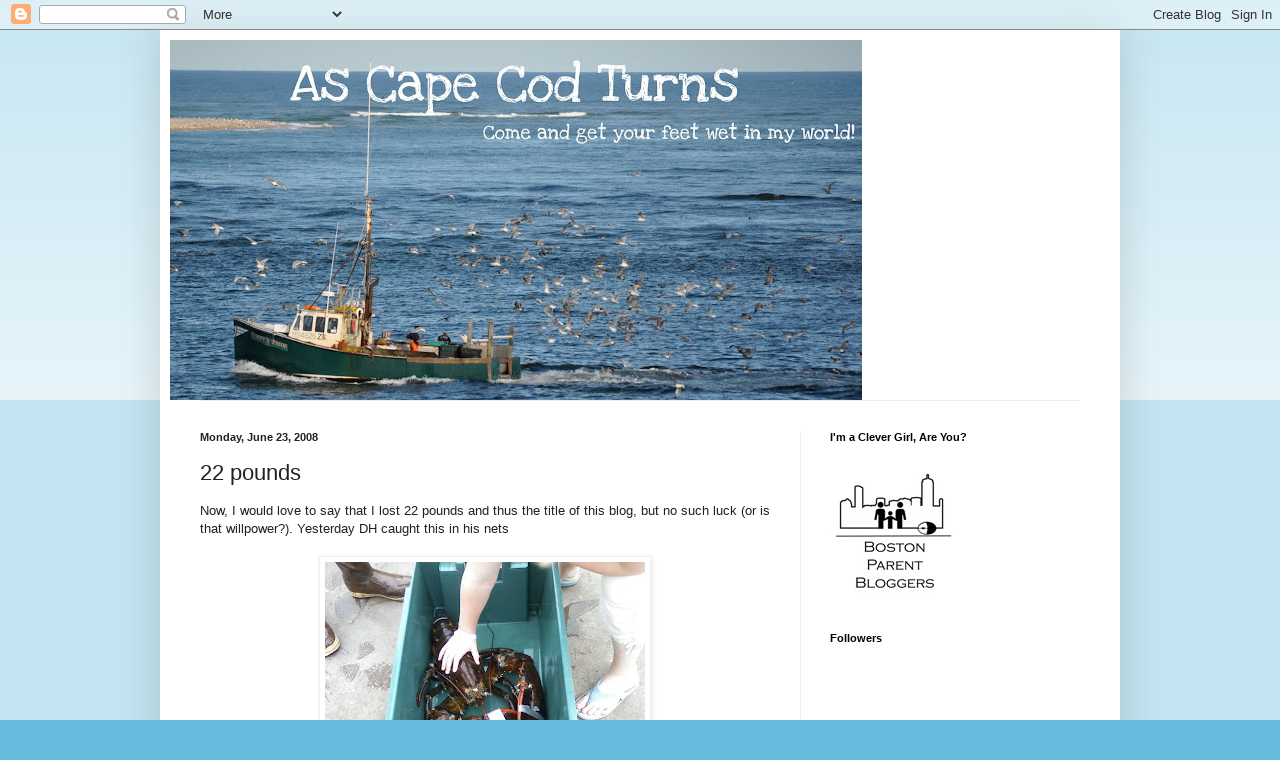

--- FILE ---
content_type: text/html; charset=UTF-8
request_url: https://ascapecodturns.blogspot.com/2008/06/22-pounds.html?showComment=1214258040000
body_size: 16599
content:
<!DOCTYPE html>
<html class='v2' dir='ltr' lang='en-US'>
<head>
<link href='https://www.blogger.com/static/v1/widgets/335934321-css_bundle_v2.css' rel='stylesheet' type='text/css'/>
<meta content='width=1100' name='viewport'/>
<meta content='text/html; charset=UTF-8' http-equiv='Content-Type'/>
<meta content='blogger' name='generator'/>
<link href='https://ascapecodturns.blogspot.com/favicon.ico' rel='icon' type='image/x-icon'/>
<link href='http://ascapecodturns.blogspot.com/2008/06/22-pounds.html' rel='canonical'/>
<link rel="alternate" type="application/atom+xml" title="As Cape Cod Turns - Atom" href="https://ascapecodturns.blogspot.com/feeds/posts/default" />
<link rel="alternate" type="application/rss+xml" title="As Cape Cod Turns - RSS" href="https://ascapecodturns.blogspot.com/feeds/posts/default?alt=rss" />
<link rel="service.post" type="application/atom+xml" title="As Cape Cod Turns - Atom" href="https://www.blogger.com/feeds/6121175953658827634/posts/default" />

<link rel="alternate" type="application/atom+xml" title="As Cape Cod Turns - Atom" href="https://ascapecodturns.blogspot.com/feeds/2916325654722923126/comments/default" />
<!--Can't find substitution for tag [blog.ieCssRetrofitLinks]-->
<link href='https://blogger.googleusercontent.com/img/b/R29vZ2xl/AVvXsEi9IBQ13ExhCyU2TuHTJLuoxMi0FDEI9myFzdYLZ0TfzHNe9CfIZ2Aad9IBSq3UAaKMDRkW1eePfUc_fa27_4YxLmQ1d8oU0QW_52goT2p_XIIQLfiDBm_9apcYc4eiJpQsP62q7A0RxvGz/s320/0622081741a.jpg' rel='image_src'/>
<meta content='http://ascapecodturns.blogspot.com/2008/06/22-pounds.html' property='og:url'/>
<meta content='22 pounds' property='og:title'/>
<meta content='Now, I would love to say that I lost 22 pounds and thus the title of this blog, but no such luck (or is that willpower?). Yesterday DH caugh...' property='og:description'/>
<meta content='https://blogger.googleusercontent.com/img/b/R29vZ2xl/AVvXsEi9IBQ13ExhCyU2TuHTJLuoxMi0FDEI9myFzdYLZ0TfzHNe9CfIZ2Aad9IBSq3UAaKMDRkW1eePfUc_fa27_4YxLmQ1d8oU0QW_52goT2p_XIIQLfiDBm_9apcYc4eiJpQsP62q7A0RxvGz/w1200-h630-p-k-no-nu/0622081741a.jpg' property='og:image'/>
<title>As Cape Cod Turns: 22 pounds</title>
<style id='page-skin-1' type='text/css'><!--
/*
-----------------------------------------------
Blogger Template Style
Name:     Simple
Designer: Blogger
URL:      www.blogger.com
----------------------------------------------- */
/* Content
----------------------------------------------- */
body {
font: normal normal 12px Arial, Tahoma, Helvetica, FreeSans, sans-serif;
color: #222222;
background: #66bbdd none repeat scroll top left;
padding: 0 40px 40px 40px;
}
html body .region-inner {
min-width: 0;
max-width: 100%;
width: auto;
}
h2 {
font-size: 22px;
}
a:link {
text-decoration:none;
color: #2288bb;
}
a:visited {
text-decoration:none;
color: #888888;
}
a:hover {
text-decoration:underline;
color: #33aaff;
}
.body-fauxcolumn-outer .fauxcolumn-inner {
background: transparent url(https://resources.blogblog.com/blogblog/data/1kt/simple/body_gradient_tile_light.png) repeat scroll top left;
_background-image: none;
}
.body-fauxcolumn-outer .cap-top {
position: absolute;
z-index: 1;
height: 400px;
width: 100%;
}
.body-fauxcolumn-outer .cap-top .cap-left {
width: 100%;
background: transparent url(https://resources.blogblog.com/blogblog/data/1kt/simple/gradients_light.png) repeat-x scroll top left;
_background-image: none;
}
.content-outer {
-moz-box-shadow: 0 0 40px rgba(0, 0, 0, .15);
-webkit-box-shadow: 0 0 5px rgba(0, 0, 0, .15);
-goog-ms-box-shadow: 0 0 10px #333333;
box-shadow: 0 0 40px rgba(0, 0, 0, .15);
margin-bottom: 1px;
}
.content-inner {
padding: 10px 10px;
}
.content-inner {
background-color: #ffffff;
}
/* Header
----------------------------------------------- */
.header-outer {
background: transparent none repeat-x scroll 0 -400px;
_background-image: none;
}
.Header h1 {
font: normal normal 60px Arial, Tahoma, Helvetica, FreeSans, sans-serif;
color: #3399bb;
text-shadow: -1px -1px 1px rgba(0, 0, 0, .2);
}
.Header h1 a {
color: #3399bb;
}
.Header .description {
font-size: 140%;
color: #777777;
}
.header-inner .Header .titlewrapper {
padding: 22px 30px;
}
.header-inner .Header .descriptionwrapper {
padding: 0 30px;
}
/* Tabs
----------------------------------------------- */
.tabs-inner .section:first-child {
border-top: 1px solid #eeeeee;
}
.tabs-inner .section:first-child ul {
margin-top: -1px;
border-top: 1px solid #eeeeee;
border-left: 0 solid #eeeeee;
border-right: 0 solid #eeeeee;
}
.tabs-inner .widget ul {
background: #f5f5f5 url(https://resources.blogblog.com/blogblog/data/1kt/simple/gradients_light.png) repeat-x scroll 0 -800px;
_background-image: none;
border-bottom: 1px solid #eeeeee;
margin-top: 0;
margin-left: -30px;
margin-right: -30px;
}
.tabs-inner .widget li a {
display: inline-block;
padding: .6em 1em;
font: normal normal 14px Arial, Tahoma, Helvetica, FreeSans, sans-serif;
color: #999999;
border-left: 1px solid #ffffff;
border-right: 1px solid #eeeeee;
}
.tabs-inner .widget li:first-child a {
border-left: none;
}
.tabs-inner .widget li.selected a, .tabs-inner .widget li a:hover {
color: #000000;
background-color: #eeeeee;
text-decoration: none;
}
/* Columns
----------------------------------------------- */
.main-outer {
border-top: 0 solid #eeeeee;
}
.fauxcolumn-left-outer .fauxcolumn-inner {
border-right: 1px solid #eeeeee;
}
.fauxcolumn-right-outer .fauxcolumn-inner {
border-left: 1px solid #eeeeee;
}
/* Headings
----------------------------------------------- */
div.widget > h2,
div.widget h2.title {
margin: 0 0 1em 0;
font: normal bold 11px Arial, Tahoma, Helvetica, FreeSans, sans-serif;
color: #000000;
}
/* Widgets
----------------------------------------------- */
.widget .zippy {
color: #999999;
text-shadow: 2px 2px 1px rgba(0, 0, 0, .1);
}
.widget .popular-posts ul {
list-style: none;
}
/* Posts
----------------------------------------------- */
h2.date-header {
font: normal bold 11px Arial, Tahoma, Helvetica, FreeSans, sans-serif;
}
.date-header span {
background-color: transparent;
color: #222222;
padding: inherit;
letter-spacing: inherit;
margin: inherit;
}
.main-inner {
padding-top: 30px;
padding-bottom: 30px;
}
.main-inner .column-center-inner {
padding: 0 15px;
}
.main-inner .column-center-inner .section {
margin: 0 15px;
}
.post {
margin: 0 0 25px 0;
}
h3.post-title, .comments h4 {
font: normal normal 22px Arial, Tahoma, Helvetica, FreeSans, sans-serif;
margin: .75em 0 0;
}
.post-body {
font-size: 110%;
line-height: 1.4;
position: relative;
}
.post-body img, .post-body .tr-caption-container, .Profile img, .Image img,
.BlogList .item-thumbnail img {
padding: 2px;
background: #ffffff;
border: 1px solid #eeeeee;
-moz-box-shadow: 1px 1px 5px rgba(0, 0, 0, .1);
-webkit-box-shadow: 1px 1px 5px rgba(0, 0, 0, .1);
box-shadow: 1px 1px 5px rgba(0, 0, 0, .1);
}
.post-body img, .post-body .tr-caption-container {
padding: 5px;
}
.post-body .tr-caption-container {
color: #222222;
}
.post-body .tr-caption-container img {
padding: 0;
background: transparent;
border: none;
-moz-box-shadow: 0 0 0 rgba(0, 0, 0, .1);
-webkit-box-shadow: 0 0 0 rgba(0, 0, 0, .1);
box-shadow: 0 0 0 rgba(0, 0, 0, .1);
}
.post-header {
margin: 0 0 1.5em;
line-height: 1.6;
font-size: 90%;
}
.post-footer {
margin: 20px -2px 0;
padding: 5px 10px;
color: #666666;
background-color: #f9f9f9;
border-bottom: 1px solid #eeeeee;
line-height: 1.6;
font-size: 90%;
}
#comments .comment-author {
padding-top: 1.5em;
border-top: 1px solid #eeeeee;
background-position: 0 1.5em;
}
#comments .comment-author:first-child {
padding-top: 0;
border-top: none;
}
.avatar-image-container {
margin: .2em 0 0;
}
#comments .avatar-image-container img {
border: 1px solid #eeeeee;
}
/* Comments
----------------------------------------------- */
.comments .comments-content .icon.blog-author {
background-repeat: no-repeat;
background-image: url([data-uri]);
}
.comments .comments-content .loadmore a {
border-top: 1px solid #999999;
border-bottom: 1px solid #999999;
}
.comments .comment-thread.inline-thread {
background-color: #f9f9f9;
}
.comments .continue {
border-top: 2px solid #999999;
}
/* Accents
---------------------------------------------- */
.section-columns td.columns-cell {
border-left: 1px solid #eeeeee;
}
.blog-pager {
background: transparent none no-repeat scroll top center;
}
.blog-pager-older-link, .home-link,
.blog-pager-newer-link {
background-color: #ffffff;
padding: 5px;
}
.footer-outer {
border-top: 0 dashed #bbbbbb;
}
/* Mobile
----------------------------------------------- */
body.mobile  {
background-size: auto;
}
.mobile .body-fauxcolumn-outer {
background: transparent none repeat scroll top left;
}
.mobile .body-fauxcolumn-outer .cap-top {
background-size: 100% auto;
}
.mobile .content-outer {
-webkit-box-shadow: 0 0 3px rgba(0, 0, 0, .15);
box-shadow: 0 0 3px rgba(0, 0, 0, .15);
}
.mobile .tabs-inner .widget ul {
margin-left: 0;
margin-right: 0;
}
.mobile .post {
margin: 0;
}
.mobile .main-inner .column-center-inner .section {
margin: 0;
}
.mobile .date-header span {
padding: 0.1em 10px;
margin: 0 -10px;
}
.mobile h3.post-title {
margin: 0;
}
.mobile .blog-pager {
background: transparent none no-repeat scroll top center;
}
.mobile .footer-outer {
border-top: none;
}
.mobile .main-inner, .mobile .footer-inner {
background-color: #ffffff;
}
.mobile-index-contents {
color: #222222;
}
.mobile-link-button {
background-color: #2288bb;
}
.mobile-link-button a:link, .mobile-link-button a:visited {
color: #ffffff;
}
.mobile .tabs-inner .section:first-child {
border-top: none;
}
.mobile .tabs-inner .PageList .widget-content {
background-color: #eeeeee;
color: #000000;
border-top: 1px solid #eeeeee;
border-bottom: 1px solid #eeeeee;
}
.mobile .tabs-inner .PageList .widget-content .pagelist-arrow {
border-left: 1px solid #eeeeee;
}

--></style>
<style id='template-skin-1' type='text/css'><!--
body {
min-width: 960px;
}
.content-outer, .content-fauxcolumn-outer, .region-inner {
min-width: 960px;
max-width: 960px;
_width: 960px;
}
.main-inner .columns {
padding-left: 0;
padding-right: 310px;
}
.main-inner .fauxcolumn-center-outer {
left: 0;
right: 310px;
/* IE6 does not respect left and right together */
_width: expression(this.parentNode.offsetWidth -
parseInt("0") -
parseInt("310px") + 'px');
}
.main-inner .fauxcolumn-left-outer {
width: 0;
}
.main-inner .fauxcolumn-right-outer {
width: 310px;
}
.main-inner .column-left-outer {
width: 0;
right: 100%;
margin-left: -0;
}
.main-inner .column-right-outer {
width: 310px;
margin-right: -310px;
}
#layout {
min-width: 0;
}
#layout .content-outer {
min-width: 0;
width: 800px;
}
#layout .region-inner {
min-width: 0;
width: auto;
}
body#layout div.add_widget {
padding: 8px;
}
body#layout div.add_widget a {
margin-left: 32px;
}
--></style>
<script type='text/javascript'>
        (function(i,s,o,g,r,a,m){i['GoogleAnalyticsObject']=r;i[r]=i[r]||function(){
        (i[r].q=i[r].q||[]).push(arguments)},i[r].l=1*new Date();a=s.createElement(o),
        m=s.getElementsByTagName(o)[0];a.async=1;a.src=g;m.parentNode.insertBefore(a,m)
        })(window,document,'script','https://www.google-analytics.com/analytics.js','ga');
        ga('create', 'UA-30312779-1', 'auto', 'blogger');
        ga('blogger.send', 'pageview');
      </script>
<link href='https://www.blogger.com/dyn-css/authorization.css?targetBlogID=6121175953658827634&amp;zx=372e21d0-e9d7-4c59-8f9a-68d23ac99979' media='none' onload='if(media!=&#39;all&#39;)media=&#39;all&#39;' rel='stylesheet'/><noscript><link href='https://www.blogger.com/dyn-css/authorization.css?targetBlogID=6121175953658827634&amp;zx=372e21d0-e9d7-4c59-8f9a-68d23ac99979' rel='stylesheet'/></noscript>
<meta name='google-adsense-platform-account' content='ca-host-pub-1556223355139109'/>
<meta name='google-adsense-platform-domain' content='blogspot.com'/>

</head>
<body class='loading variant-pale'>
<div class='navbar section' id='navbar' name='Navbar'><div class='widget Navbar' data-version='1' id='Navbar1'><script type="text/javascript">
    function setAttributeOnload(object, attribute, val) {
      if(window.addEventListener) {
        window.addEventListener('load',
          function(){ object[attribute] = val; }, false);
      } else {
        window.attachEvent('onload', function(){ object[attribute] = val; });
      }
    }
  </script>
<div id="navbar-iframe-container"></div>
<script type="text/javascript" src="https://apis.google.com/js/platform.js"></script>
<script type="text/javascript">
      gapi.load("gapi.iframes:gapi.iframes.style.bubble", function() {
        if (gapi.iframes && gapi.iframes.getContext) {
          gapi.iframes.getContext().openChild({
              url: 'https://www.blogger.com/navbar/6121175953658827634?po\x3d2916325654722923126\x26origin\x3dhttps://ascapecodturns.blogspot.com',
              where: document.getElementById("navbar-iframe-container"),
              id: "navbar-iframe"
          });
        }
      });
    </script><script type="text/javascript">
(function() {
var script = document.createElement('script');
script.type = 'text/javascript';
script.src = '//pagead2.googlesyndication.com/pagead/js/google_top_exp.js';
var head = document.getElementsByTagName('head')[0];
if (head) {
head.appendChild(script);
}})();
</script>
</div></div>
<div class='body-fauxcolumns'>
<div class='fauxcolumn-outer body-fauxcolumn-outer'>
<div class='cap-top'>
<div class='cap-left'></div>
<div class='cap-right'></div>
</div>
<div class='fauxborder-left'>
<div class='fauxborder-right'></div>
<div class='fauxcolumn-inner'>
</div>
</div>
<div class='cap-bottom'>
<div class='cap-left'></div>
<div class='cap-right'></div>
</div>
</div>
</div>
<div class='content'>
<div class='content-fauxcolumns'>
<div class='fauxcolumn-outer content-fauxcolumn-outer'>
<div class='cap-top'>
<div class='cap-left'></div>
<div class='cap-right'></div>
</div>
<div class='fauxborder-left'>
<div class='fauxborder-right'></div>
<div class='fauxcolumn-inner'>
</div>
</div>
<div class='cap-bottom'>
<div class='cap-left'></div>
<div class='cap-right'></div>
</div>
</div>
</div>
<div class='content-outer'>
<div class='content-cap-top cap-top'>
<div class='cap-left'></div>
<div class='cap-right'></div>
</div>
<div class='fauxborder-left content-fauxborder-left'>
<div class='fauxborder-right content-fauxborder-right'></div>
<div class='content-inner'>
<header>
<div class='header-outer'>
<div class='header-cap-top cap-top'>
<div class='cap-left'></div>
<div class='cap-right'></div>
</div>
<div class='fauxborder-left header-fauxborder-left'>
<div class='fauxborder-right header-fauxborder-right'></div>
<div class='region-inner header-inner'>
<div class='header section' id='header' name='Header'><div class='widget Header' data-version='1' id='Header1'>
<div id='header-inner'>
<a href='https://ascapecodturns.blogspot.com/' style='display: block'>
<img alt='As Cape Cod Turns' height='360px; ' id='Header1_headerimg' src='https://blogger.googleusercontent.com/img/b/R29vZ2xl/AVvXsEggRSPyQgp4PN-_QBCvjXW-2LpJ4XffCDKjT3tZ7SxUGbVg77CP-L2l_Q1X4VN4o1uTuszlBFoU-LoMllOVxMyHtCd5AkyKo4zl8YIkWVBZMOpY8hxF25pWPPTazLGXIOGX2ljzK29-L4k/s692/perryspic.jpg' style='display: block' width='692px; '/>
</a>
</div>
</div></div>
</div>
</div>
<div class='header-cap-bottom cap-bottom'>
<div class='cap-left'></div>
<div class='cap-right'></div>
</div>
</div>
</header>
<div class='tabs-outer'>
<div class='tabs-cap-top cap-top'>
<div class='cap-left'></div>
<div class='cap-right'></div>
</div>
<div class='fauxborder-left tabs-fauxborder-left'>
<div class='fauxborder-right tabs-fauxborder-right'></div>
<div class='region-inner tabs-inner'>
<div class='tabs no-items section' id='crosscol' name='Cross-Column'></div>
<div class='tabs no-items section' id='crosscol-overflow' name='Cross-Column 2'></div>
</div>
</div>
<div class='tabs-cap-bottom cap-bottom'>
<div class='cap-left'></div>
<div class='cap-right'></div>
</div>
</div>
<div class='main-outer'>
<div class='main-cap-top cap-top'>
<div class='cap-left'></div>
<div class='cap-right'></div>
</div>
<div class='fauxborder-left main-fauxborder-left'>
<div class='fauxborder-right main-fauxborder-right'></div>
<div class='region-inner main-inner'>
<div class='columns fauxcolumns'>
<div class='fauxcolumn-outer fauxcolumn-center-outer'>
<div class='cap-top'>
<div class='cap-left'></div>
<div class='cap-right'></div>
</div>
<div class='fauxborder-left'>
<div class='fauxborder-right'></div>
<div class='fauxcolumn-inner'>
</div>
</div>
<div class='cap-bottom'>
<div class='cap-left'></div>
<div class='cap-right'></div>
</div>
</div>
<div class='fauxcolumn-outer fauxcolumn-left-outer'>
<div class='cap-top'>
<div class='cap-left'></div>
<div class='cap-right'></div>
</div>
<div class='fauxborder-left'>
<div class='fauxborder-right'></div>
<div class='fauxcolumn-inner'>
</div>
</div>
<div class='cap-bottom'>
<div class='cap-left'></div>
<div class='cap-right'></div>
</div>
</div>
<div class='fauxcolumn-outer fauxcolumn-right-outer'>
<div class='cap-top'>
<div class='cap-left'></div>
<div class='cap-right'></div>
</div>
<div class='fauxborder-left'>
<div class='fauxborder-right'></div>
<div class='fauxcolumn-inner'>
</div>
</div>
<div class='cap-bottom'>
<div class='cap-left'></div>
<div class='cap-right'></div>
</div>
</div>
<!-- corrects IE6 width calculation -->
<div class='columns-inner'>
<div class='column-center-outer'>
<div class='column-center-inner'>
<div class='main section' id='main' name='Main'><div class='widget Blog' data-version='1' id='Blog1'>
<div class='blog-posts hfeed'>

          <div class="date-outer">
        
<h2 class='date-header'><span>Monday, June 23, 2008</span></h2>

          <div class="date-posts">
        
<div class='post-outer'>
<div class='post hentry uncustomized-post-template' itemprop='blogPost' itemscope='itemscope' itemtype='http://schema.org/BlogPosting'>
<meta content='https://blogger.googleusercontent.com/img/b/R29vZ2xl/AVvXsEi9IBQ13ExhCyU2TuHTJLuoxMi0FDEI9myFzdYLZ0TfzHNe9CfIZ2Aad9IBSq3UAaKMDRkW1eePfUc_fa27_4YxLmQ1d8oU0QW_52goT2p_XIIQLfiDBm_9apcYc4eiJpQsP62q7A0RxvGz/s320/0622081741a.jpg' itemprop='image_url'/>
<meta content='6121175953658827634' itemprop='blogId'/>
<meta content='2916325654722923126' itemprop='postId'/>
<a name='2916325654722923126'></a>
<h3 class='post-title entry-title' itemprop='name'>
22 pounds
</h3>
<div class='post-header'>
<div class='post-header-line-1'></div>
</div>
<div class='post-body entry-content' id='post-body-2916325654722923126' itemprop='description articleBody'>
Now, I would love to say that I lost 22 pounds and thus the title of this blog, but no such luck (or is that willpower?). Yesterday DH caught this in his nets<br /><br /><a href="https://blogger.googleusercontent.com/img/b/R29vZ2xl/AVvXsEi9IBQ13ExhCyU2TuHTJLuoxMi0FDEI9myFzdYLZ0TfzHNe9CfIZ2Aad9IBSq3UAaKMDRkW1eePfUc_fa27_4YxLmQ1d8oU0QW_52goT2p_XIIQLfiDBm_9apcYc4eiJpQsP62q7A0RxvGz/s1600-h/0622081741a.jpg" onblur="try {parent.deselectBloggerImageGracefully();} catch(e) {}"><img alt="" border="0" id="BLOGGER_PHOTO_ID_5215181510543857666" src="https://blogger.googleusercontent.com/img/b/R29vZ2xl/AVvXsEi9IBQ13ExhCyU2TuHTJLuoxMi0FDEI9myFzdYLZ0TfzHNe9CfIZ2Aad9IBSq3UAaKMDRkW1eePfUc_fa27_4YxLmQ1d8oU0QW_52goT2p_XIIQLfiDBm_9apcYc4eiJpQsP62q7A0RxvGz/s320/0622081741a.jpg" style="margin: 0px auto 10px; display: block; text-align: center; cursor: pointer;" /></a><span style="font-size:85%;">B's hand is on it to give you an idea of the size.</span><br /><br /><br />Yup, the ole' guy weighed in at 22lbs. The fish market is going to use it in the lobster tank for the tourists to go oooh and ahhhh while they wait for their measly 1 1/2 lb lobsters.<br /><br />School's out! K had a show at school today, picked up both kids, took them to friend's pool, dragged one away from pool to go to acting camp (just for this week), picked up extra kid and K from pool, came home, need to pick up actress, go to end of school beach party, send actress on sleepover, amuse K and her friend, say hi/bye to DH on his way in and out to fish and fall into bed (oh right , I mean twin mattress on the floor, bed comes later this week!). Hopefully I can squeeze dinner and a bottle, I mean glass, of wine into the mix!
<div style='clear: both;'></div>
</div>
<div class='post-footer'>
<div class='post-footer-line post-footer-line-1'>
<span class='post-author vcard'>
Brought to you by
<span class='fn' itemprop='author' itemscope='itemscope' itemtype='http://schema.org/Person'>
<meta content='https://www.blogger.com/profile/16047430228350114744' itemprop='url'/>
<a class='g-profile' href='https://www.blogger.com/profile/16047430228350114744' rel='author' title='author profile'>
<span itemprop='name'>As Cape Cod Turns</span>
</a>
</span>
</span>
<span class='post-timestamp'>
at
<meta content='http://ascapecodturns.blogspot.com/2008/06/22-pounds.html' itemprop='url'/>
<a class='timestamp-link' href='https://ascapecodturns.blogspot.com/2008/06/22-pounds.html' rel='bookmark' title='permanent link'><abbr class='published' itemprop='datePublished' title='2008-06-23T15:35:00-04:00'>3:35&#8239;PM</abbr></a>
</span>
<span class='post-comment-link'>
</span>
<span class='post-icons'>
<span class='item-control blog-admin pid-855994017'>
<a href='https://www.blogger.com/post-edit.g?blogID=6121175953658827634&postID=2916325654722923126&from=pencil' title='Edit Post'>
<img alt='' class='icon-action' height='18' src='https://resources.blogblog.com/img/icon18_edit_allbkg.gif' width='18'/>
</a>
</span>
</span>
<div class='post-share-buttons goog-inline-block'>
<a class='goog-inline-block share-button sb-email' href='https://www.blogger.com/share-post.g?blogID=6121175953658827634&postID=2916325654722923126&target=email' target='_blank' title='Email This'><span class='share-button-link-text'>Email This</span></a><a class='goog-inline-block share-button sb-blog' href='https://www.blogger.com/share-post.g?blogID=6121175953658827634&postID=2916325654722923126&target=blog' onclick='window.open(this.href, "_blank", "height=270,width=475"); return false;' target='_blank' title='BlogThis!'><span class='share-button-link-text'>BlogThis!</span></a><a class='goog-inline-block share-button sb-twitter' href='https://www.blogger.com/share-post.g?blogID=6121175953658827634&postID=2916325654722923126&target=twitter' target='_blank' title='Share to X'><span class='share-button-link-text'>Share to X</span></a><a class='goog-inline-block share-button sb-facebook' href='https://www.blogger.com/share-post.g?blogID=6121175953658827634&postID=2916325654722923126&target=facebook' onclick='window.open(this.href, "_blank", "height=430,width=640"); return false;' target='_blank' title='Share to Facebook'><span class='share-button-link-text'>Share to Facebook</span></a><a class='goog-inline-block share-button sb-pinterest' href='https://www.blogger.com/share-post.g?blogID=6121175953658827634&postID=2916325654722923126&target=pinterest' target='_blank' title='Share to Pinterest'><span class='share-button-link-text'>Share to Pinterest</span></a>
</div>
</div>
<div class='post-footer-line post-footer-line-2'>
<span class='post-labels'>
</span>
</div>
<div class='post-footer-line post-footer-line-3'>
<span class='post-location'>
</span>
</div>
</div>
</div>
<div class='comments' id='comments'>
<a name='comments'></a>
<h4>13 comments:</h4>
<div id='Blog1_comments-block-wrapper'>
<dl class='avatar-comment-indent' id='comments-block'>
<dt class='comment-author ' id='c7528358453622445740'>
<a name='c7528358453622445740'></a>
<div class="avatar-image-container vcard"><span dir="ltr"><a href="https://www.blogger.com/profile/05352465945711496612" target="" rel="nofollow" onclick="" class="avatar-hovercard" id="av-7528358453622445740-05352465945711496612"><img src="https://resources.blogblog.com/img/blank.gif" width="35" height="35" class="delayLoad" style="display: none;" longdesc="//blogger.googleusercontent.com/img/b/R29vZ2xl/AVvXsEhMIDG7vLuGR9gvUh3a4uWqeaeAfz7dr0KctgnV8MgjxCNg8LX_YMu_KQtiRuJGZCCa6SJHgy1V7TkB0QuWbS1u7Pdild-3Fuixs2B_2Zh7le4OMjh_cvJvROpFLvWxEw/s45-c/*" alt="" title="Suburbia">

<noscript><img src="//blogger.googleusercontent.com/img/b/R29vZ2xl/AVvXsEhMIDG7vLuGR9gvUh3a4uWqeaeAfz7dr0KctgnV8MgjxCNg8LX_YMu_KQtiRuJGZCCa6SJHgy1V7TkB0QuWbS1u7Pdild-3Fuixs2B_2Zh7le4OMjh_cvJvROpFLvWxEw/s45-c/*" width="35" height="35" class="photo" alt=""></noscript></a></span></div>
<a href='https://www.blogger.com/profile/05352465945711496612' rel='nofollow'>Suburbia</a>
said...
</dt>
<dd class='comment-body' id='Blog1_cmt-7528358453622445740'>
<p>
wow that's HUGE!!!
</p>
</dd>
<dd class='comment-footer'>
<span class='comment-timestamp'>
<a href='https://ascapecodturns.blogspot.com/2008/06/22-pounds.html?showComment=1214258040000#c7528358453622445740' title='comment permalink'>
June 23, 2008 at 5:54&#8239;PM
</a>
<span class='item-control blog-admin pid-23571776'>
<a class='comment-delete' href='https://www.blogger.com/comment/delete/6121175953658827634/7528358453622445740' title='Delete Comment'>
<img src='https://resources.blogblog.com/img/icon_delete13.gif'/>
</a>
</span>
</span>
</dd>
<dt class='comment-author ' id='c8208904460178077526'>
<a name='c8208904460178077526'></a>
<div class="avatar-image-container vcard"><span dir="ltr"><a href="https://www.blogger.com/profile/09246980489171414678" target="" rel="nofollow" onclick="" class="avatar-hovercard" id="av-8208904460178077526-09246980489171414678"><img src="https://resources.blogblog.com/img/blank.gif" width="35" height="35" class="delayLoad" style="display: none;" longdesc="//4.bp.blogspot.com/_dwynrITRRos/SZdRjbup4HI/AAAAAAAAGPI/t50WMH4FIIA/S45-s35/2323Family%2BPhoto%2Bat%2BBrooke%2527s%2Bwedding.jpg" alt="" title="Wendi">

<noscript><img src="//4.bp.blogspot.com/_dwynrITRRos/SZdRjbup4HI/AAAAAAAAGPI/t50WMH4FIIA/S45-s35/2323Family%2BPhoto%2Bat%2BBrooke%2527s%2Bwedding.jpg" width="35" height="35" class="photo" alt=""></noscript></a></span></div>
<a href='https://www.blogger.com/profile/09246980489171414678' rel='nofollow'>Wendi</a>
said...
</dt>
<dd class='comment-body' id='Blog1_cmt-8208904460178077526'>
<p>
That is ONE. BIG. LOBSTER!!!
</p>
</dd>
<dd class='comment-footer'>
<span class='comment-timestamp'>
<a href='https://ascapecodturns.blogspot.com/2008/06/22-pounds.html?showComment=1214282640000#c8208904460178077526' title='comment permalink'>
June 24, 2008 at 12:44&#8239;AM
</a>
<span class='item-control blog-admin pid-137345425'>
<a class='comment-delete' href='https://www.blogger.com/comment/delete/6121175953658827634/8208904460178077526' title='Delete Comment'>
<img src='https://resources.blogblog.com/img/icon_delete13.gif'/>
</a>
</span>
</span>
</dd>
<dt class='comment-author ' id='c4480151782541284765'>
<a name='c4480151782541284765'></a>
<div class="avatar-image-container avatar-stock"><span dir="ltr"><img src="//resources.blogblog.com/img/blank.gif" width="35" height="35" alt="" title="Anonymous">

</span></div>
Anonymous
said...
</dt>
<dd class='comment-body' id='Blog1_cmt-4480151782541284765'>
<p>
I feel kind of sorry for that big lobster. Then again, maybe now that he's been discovered and gotten his big break, he's perfectly happy.
</p>
</dd>
<dd class='comment-footer'>
<span class='comment-timestamp'>
<a href='https://ascapecodturns.blogspot.com/2008/06/22-pounds.html?showComment=1214306400000#c4480151782541284765' title='comment permalink'>
June 24, 2008 at 7:20&#8239;AM
</a>
<span class='item-control blog-admin pid-28022175'>
<a class='comment-delete' href='https://www.blogger.com/comment/delete/6121175953658827634/4480151782541284765' title='Delete Comment'>
<img src='https://resources.blogblog.com/img/icon_delete13.gif'/>
</a>
</span>
</span>
</dd>
<dt class='comment-author blog-author' id='c1735971461150599996'>
<a name='c1735971461150599996'></a>
<div class="avatar-image-container vcard"><span dir="ltr"><a href="https://www.blogger.com/profile/16047430228350114744" target="" rel="nofollow" onclick="" class="avatar-hovercard" id="av-1735971461150599996-16047430228350114744"><img src="https://resources.blogblog.com/img/blank.gif" width="35" height="35" class="delayLoad" style="display: none;" longdesc="//blogger.googleusercontent.com/img/b/R29vZ2xl/AVvXsEi0RApDB9Ox9_PPFUs41DkrK-Rx1gV-qeN3GrnSEeKFgj8b2sRuVUEOz2wQu94pX5YUmdQ0QAPMQfs6wkQDCJ231NDBOFPm9JV-EIRHwYnuYXb4sPWKmJ2Gax0QA-HWFA/s45-c/DSC_0099.jpg" alt="" title="As Cape Cod Turns">

<noscript><img src="//blogger.googleusercontent.com/img/b/R29vZ2xl/AVvXsEi0RApDB9Ox9_PPFUs41DkrK-Rx1gV-qeN3GrnSEeKFgj8b2sRuVUEOz2wQu94pX5YUmdQ0QAPMQfs6wkQDCJ231NDBOFPm9JV-EIRHwYnuYXb4sPWKmJ2Gax0QA-HWFA/s45-c/DSC_0099.jpg" width="35" height="35" class="photo" alt=""></noscript></a></span></div>
<a href='https://www.blogger.com/profile/16047430228350114744' rel='nofollow'>As Cape Cod Turns</a>
said...
</dt>
<dd class='comment-body' id='Blog1_cmt-1735971461150599996'>
<p>
The old guy is pretty old. Sometimes fish markets do a raffle where you guess the weight or think of a name and if you win, you get to throw it back in the ocean.
</p>
</dd>
<dd class='comment-footer'>
<span class='comment-timestamp'>
<a href='https://ascapecodturns.blogspot.com/2008/06/22-pounds.html?showComment=1214307000000#c1735971461150599996' title='comment permalink'>
June 24, 2008 at 7:30&#8239;AM
</a>
<span class='item-control blog-admin pid-855994017'>
<a class='comment-delete' href='https://www.blogger.com/comment/delete/6121175953658827634/1735971461150599996' title='Delete Comment'>
<img src='https://resources.blogblog.com/img/icon_delete13.gif'/>
</a>
</span>
</span>
</dd>
<dt class='comment-author ' id='c5999231579736968358'>
<a name='c5999231579736968358'></a>
<div class="avatar-image-container vcard"><span dir="ltr"><a href="https://www.blogger.com/profile/14252498482861679154" target="" rel="nofollow" onclick="" class="avatar-hovercard" id="av-5999231579736968358-14252498482861679154"><img src="https://resources.blogblog.com/img/blank.gif" width="35" height="35" class="delayLoad" style="display: none;" longdesc="//blogger.googleusercontent.com/img/b/R29vZ2xl/AVvXsEhhwPpvv49O2lzNO1lnA6XZhnxS20IyhfEdK16sRnRvxC-V5QLNwz67CkUHKntIEbGuFe_x9SzPCFr3uWeEn-XUnnSkkEh2ct-FZAXNXW8rG7sdFaNXGM8n2lpGD6ERUA/s45-c/Author+picture.jpg" alt="" title="Melisa Wells">

<noscript><img src="//blogger.googleusercontent.com/img/b/R29vZ2xl/AVvXsEhhwPpvv49O2lzNO1lnA6XZhnxS20IyhfEdK16sRnRvxC-V5QLNwz67CkUHKntIEbGuFe_x9SzPCFr3uWeEn-XUnnSkkEh2ct-FZAXNXW8rG7sdFaNXGM8n2lpGD6ERUA/s45-c/Author+picture.jpg" width="35" height="35" class="photo" alt=""></noscript></a></span></div>
<a href='https://www.blogger.com/profile/14252498482861679154' rel='nofollow'>Melisa Wells</a>
said...
</dt>
<dd class='comment-body' id='Blog1_cmt-5999231579736968358'>
<p>
Whoa! That is crazy big! Is he going to get a makeover first before going to work? LOL J/K.
</p>
</dd>
<dd class='comment-footer'>
<span class='comment-timestamp'>
<a href='https://ascapecodturns.blogspot.com/2008/06/22-pounds.html?showComment=1214311740000#c5999231579736968358' title='comment permalink'>
June 24, 2008 at 8:49&#8239;AM
</a>
<span class='item-control blog-admin pid-206763217'>
<a class='comment-delete' href='https://www.blogger.com/comment/delete/6121175953658827634/5999231579736968358' title='Delete Comment'>
<img src='https://resources.blogblog.com/img/icon_delete13.gif'/>
</a>
</span>
</span>
</dd>
<dt class='comment-author ' id='c5523374894075510811'>
<a name='c5523374894075510811'></a>
<div class="avatar-image-container vcard"><span dir="ltr"><a href="https://www.blogger.com/profile/06278630444931205359" target="" rel="nofollow" onclick="" class="avatar-hovercard" id="av-5523374894075510811-06278630444931205359"><img src="https://resources.blogblog.com/img/blank.gif" width="35" height="35" class="delayLoad" style="display: none;" longdesc="//blogger.googleusercontent.com/img/b/R29vZ2xl/AVvXsEj5zg__LHT07fX0uTYGJlBaqRLDmtKEiwUpsc58Dq9BE4uZqqkPi-YdohVlRBy9gs8zz9KShsAGN8QbLnMazUMq8tz8o5314B3TR6zCKWI1aAdWwHF2K8sZ9nwNzOMy4MI/s45-c/3726261623_52819328ff_o.jpg" alt="" title="Cristin">

<noscript><img src="//blogger.googleusercontent.com/img/b/R29vZ2xl/AVvXsEj5zg__LHT07fX0uTYGJlBaqRLDmtKEiwUpsc58Dq9BE4uZqqkPi-YdohVlRBy9gs8zz9KShsAGN8QbLnMazUMq8tz8o5314B3TR6zCKWI1aAdWwHF2K8sZ9nwNzOMy4MI/s45-c/3726261623_52819328ff_o.jpg" width="35" height="35" class="photo" alt=""></noscript></a></span></div>
<a href='https://www.blogger.com/profile/06278630444931205359' rel='nofollow'>Cristin</a>
said...
</dt>
<dd class='comment-body' id='Blog1_cmt-5523374894075510811'>
<p>
Ginormous!!!  Too bad I don't like lobster..
</p>
</dd>
<dd class='comment-footer'>
<span class='comment-timestamp'>
<a href='https://ascapecodturns.blogspot.com/2008/06/22-pounds.html?showComment=1214328240000#c5523374894075510811' title='comment permalink'>
June 24, 2008 at 1:24&#8239;PM
</a>
<span class='item-control blog-admin pid-1347821534'>
<a class='comment-delete' href='https://www.blogger.com/comment/delete/6121175953658827634/5523374894075510811' title='Delete Comment'>
<img src='https://resources.blogblog.com/img/icon_delete13.gif'/>
</a>
</span>
</span>
</dd>
<dt class='comment-author ' id='c7815392783064666666'>
<a name='c7815392783064666666'></a>
<div class="avatar-image-container vcard"><span dir="ltr"><a href="https://www.blogger.com/profile/03733674458423525738" target="" rel="nofollow" onclick="" class="avatar-hovercard" id="av-7815392783064666666-03733674458423525738"><img src="https://resources.blogblog.com/img/blank.gif" width="35" height="35" class="delayLoad" style="display: none;" longdesc="//3.bp.blogspot.com/_DEziFdivBFE/SauYufgwqZI/AAAAAAAAB1s/n9O3VEyYTJI/S45-s35/kelly.jpg" alt="" title="Don Mills Diva">

<noscript><img src="//3.bp.blogspot.com/_DEziFdivBFE/SauYufgwqZI/AAAAAAAAB1s/n9O3VEyYTJI/S45-s35/kelly.jpg" width="35" height="35" class="photo" alt=""></noscript></a></span></div>
<a href='https://www.blogger.com/profile/03733674458423525738' rel='nofollow'>Don Mills Diva</a>
said...
</dt>
<dd class='comment-body' id='Blog1_cmt-7815392783064666666'>
<p>
I had no idea that lobsters GREW that big - wow!
</p>
</dd>
<dd class='comment-footer'>
<span class='comment-timestamp'>
<a href='https://ascapecodturns.blogspot.com/2008/06/22-pounds.html?showComment=1214330520000#c7815392783064666666' title='comment permalink'>
June 24, 2008 at 2:02&#8239;PM
</a>
<span class='item-control blog-admin pid-1180990930'>
<a class='comment-delete' href='https://www.blogger.com/comment/delete/6121175953658827634/7815392783064666666' title='Delete Comment'>
<img src='https://resources.blogblog.com/img/icon_delete13.gif'/>
</a>
</span>
</span>
</dd>
<dt class='comment-author ' id='c7310837982308388430'>
<a name='c7310837982308388430'></a>
<div class="avatar-image-container vcard"><span dir="ltr"><a href="https://www.blogger.com/profile/12629839187282575474" target="" rel="nofollow" onclick="" class="avatar-hovercard" id="av-7310837982308388430-12629839187282575474"><img src="https://resources.blogblog.com/img/blank.gif" width="35" height="35" class="delayLoad" style="display: none;" longdesc="//blogger.googleusercontent.com/img/b/R29vZ2xl/AVvXsEiBqwo2E7rU-Ea3TJLJOfcH3osujE-aO0bYjkGv7F_su42t4tuFIbfk_mWw72UjfiI2RKeiY0jwhNMGK3i39EWitTNwcCbteYgvRNSTkM1Cdl7H2xHS4LyZ68Fv3awrLqQ/s45-c/license_20080513164039_7968.jpg" alt="" title="Thoughts from the Deep End">

<noscript><img src="//blogger.googleusercontent.com/img/b/R29vZ2xl/AVvXsEiBqwo2E7rU-Ea3TJLJOfcH3osujE-aO0bYjkGv7F_su42t4tuFIbfk_mWw72UjfiI2RKeiY0jwhNMGK3i39EWitTNwcCbteYgvRNSTkM1Cdl7H2xHS4LyZ68Fv3awrLqQ/s45-c/license_20080513164039_7968.jpg" width="35" height="35" class="photo" alt=""></noscript></a></span></div>
<a href='https://www.blogger.com/profile/12629839187282575474' rel='nofollow'>Thoughts from the Deep End</a>
said...
</dt>
<dd class='comment-body' id='Blog1_cmt-7310837982308388430'>
<span class='deleted-comment'>This comment has been removed by the author.</span>
</dd>
<dd class='comment-footer'>
<span class='comment-timestamp'>
<a href='https://ascapecodturns.blogspot.com/2008/06/22-pounds.html?showComment=1214340540000#c7310837982308388430' title='comment permalink'>
June 24, 2008 at 4:49&#8239;PM
</a>
<span class='item-control blog-admin '>
<a class='comment-delete' href='https://www.blogger.com/comment/delete/6121175953658827634/7310837982308388430' title='Delete Comment'>
<img src='https://resources.blogblog.com/img/icon_delete13.gif'/>
</a>
</span>
</span>
</dd>
<dt class='comment-author ' id='c7638476356101562862'>
<a name='c7638476356101562862'></a>
<div class="avatar-image-container vcard"><span dir="ltr"><a href="https://www.blogger.com/profile/12629839187282575474" target="" rel="nofollow" onclick="" class="avatar-hovercard" id="av-7638476356101562862-12629839187282575474"><img src="https://resources.blogblog.com/img/blank.gif" width="35" height="35" class="delayLoad" style="display: none;" longdesc="//blogger.googleusercontent.com/img/b/R29vZ2xl/AVvXsEiBqwo2E7rU-Ea3TJLJOfcH3osujE-aO0bYjkGv7F_su42t4tuFIbfk_mWw72UjfiI2RKeiY0jwhNMGK3i39EWitTNwcCbteYgvRNSTkM1Cdl7H2xHS4LyZ68Fv3awrLqQ/s45-c/license_20080513164039_7968.jpg" alt="" title="Thoughts from the Deep End">

<noscript><img src="//blogger.googleusercontent.com/img/b/R29vZ2xl/AVvXsEiBqwo2E7rU-Ea3TJLJOfcH3osujE-aO0bYjkGv7F_su42t4tuFIbfk_mWw72UjfiI2RKeiY0jwhNMGK3i39EWitTNwcCbteYgvRNSTkM1Cdl7H2xHS4LyZ68Fv3awrLqQ/s45-c/license_20080513164039_7968.jpg" width="35" height="35" class="photo" alt=""></noscript></a></span></div>
<a href='https://www.blogger.com/profile/12629839187282575474' rel='nofollow'>Thoughts from the Deep End</a>
said...
</dt>
<dd class='comment-body' id='Blog1_cmt-7638476356101562862'>
<p>
Oh my gauwd!<BR/><BR/>That laubstah is wicked huge!!<BR/><BR/>Okay, I just HAD to say it that way because although I live far, far away from the cape now, somehow you never lose the ability to blurt out something like that!<BR/><BR/>I LOVE Maine lobster and when living in Florida, you actually have to say it that way...<BR/>"Maine Lobster"<BR/>because if you just say "Lobster", you will most likely be served Rock Lobster, which have no flavor AT ALL!!<BR/><BR/>Love the Pics!<BR/><BR/>;)<BR/>Jackie
</p>
</dd>
<dd class='comment-footer'>
<span class='comment-timestamp'>
<a href='https://ascapecodturns.blogspot.com/2008/06/22-pounds.html?showComment=1214340660000#c7638476356101562862' title='comment permalink'>
June 24, 2008 at 4:51&#8239;PM
</a>
<span class='item-control blog-admin pid-1959890887'>
<a class='comment-delete' href='https://www.blogger.com/comment/delete/6121175953658827634/7638476356101562862' title='Delete Comment'>
<img src='https://resources.blogblog.com/img/icon_delete13.gif'/>
</a>
</span>
</span>
</dd>
<dt class='comment-author blog-author' id='c3978592254403609940'>
<a name='c3978592254403609940'></a>
<div class="avatar-image-container vcard"><span dir="ltr"><a href="https://www.blogger.com/profile/16047430228350114744" target="" rel="nofollow" onclick="" class="avatar-hovercard" id="av-3978592254403609940-16047430228350114744"><img src="https://resources.blogblog.com/img/blank.gif" width="35" height="35" class="delayLoad" style="display: none;" longdesc="//blogger.googleusercontent.com/img/b/R29vZ2xl/AVvXsEi0RApDB9Ox9_PPFUs41DkrK-Rx1gV-qeN3GrnSEeKFgj8b2sRuVUEOz2wQu94pX5YUmdQ0QAPMQfs6wkQDCJ231NDBOFPm9JV-EIRHwYnuYXb4sPWKmJ2Gax0QA-HWFA/s45-c/DSC_0099.jpg" alt="" title="As Cape Cod Turns">

<noscript><img src="//blogger.googleusercontent.com/img/b/R29vZ2xl/AVvXsEi0RApDB9Ox9_PPFUs41DkrK-Rx1gV-qeN3GrnSEeKFgj8b2sRuVUEOz2wQu94pX5YUmdQ0QAPMQfs6wkQDCJ231NDBOFPm9JV-EIRHwYnuYXb4sPWKmJ2Gax0QA-HWFA/s45-c/DSC_0099.jpg" width="35" height="35" class="photo" alt=""></noscript></a></span></div>
<a href='https://www.blogger.com/profile/16047430228350114744' rel='nofollow'>As Cape Cod Turns</a>
said...
</dt>
<dd class='comment-body' id='Blog1_cmt-3978592254403609940'>
<p>
That lawbstah is wicked huge Jackie! And Critin, I don't like lobster either. I try evey year, but yuck. When we have company, we serve them lobster and us, steak!
</p>
</dd>
<dd class='comment-footer'>
<span class='comment-timestamp'>
<a href='https://ascapecodturns.blogspot.com/2008/06/22-pounds.html?showComment=1214352300000#c3978592254403609940' title='comment permalink'>
June 24, 2008 at 8:05&#8239;PM
</a>
<span class='item-control blog-admin pid-855994017'>
<a class='comment-delete' href='https://www.blogger.com/comment/delete/6121175953658827634/3978592254403609940' title='Delete Comment'>
<img src='https://resources.blogblog.com/img/icon_delete13.gif'/>
</a>
</span>
</span>
</dd>
<dt class='comment-author ' id='c4784704073656807592'>
<a name='c4784704073656807592'></a>
<div class="avatar-image-container vcard"><span dir="ltr"><a href="https://www.blogger.com/profile/12412881827548705342" target="" rel="nofollow" onclick="" class="avatar-hovercard" id="av-4784704073656807592-12412881827548705342"><img src="https://resources.blogblog.com/img/blank.gif" width="35" height="35" class="delayLoad" style="display: none;" longdesc="//blogger.googleusercontent.com/img/b/R29vZ2xl/AVvXsEhFDXC0ArM7rxg84qZnOtAwOWju6JyUCB19h3yZdj0MYZipBeNDzAp4f5YA21_BlisG1xgK3U11RRT6Otobu_zjiKkDvL4nL2cDmpwLhtA5Trobv30Aow4S5mOJjtbJw_I/s45-c/wineplz_06.2008.jpg" alt="" title="Wineplz">

<noscript><img src="//blogger.googleusercontent.com/img/b/R29vZ2xl/AVvXsEhFDXC0ArM7rxg84qZnOtAwOWju6JyUCB19h3yZdj0MYZipBeNDzAp4f5YA21_BlisG1xgK3U11RRT6Otobu_zjiKkDvL4nL2cDmpwLhtA5Trobv30Aow4S5mOJjtbJw_I/s45-c/wineplz_06.2008.jpg" width="35" height="35" class="photo" alt=""></noscript></a></span></div>
<a href='https://www.blogger.com/profile/12412881827548705342' rel='nofollow'>Wineplz</a>
said...
</dt>
<dd class='comment-body' id='Blog1_cmt-4784704073656807592'>
<p>
Some fun stats when I compared your big mutha lobstah to things in my life:<BR/>1.  he weighs 2lbs more than my muscle-bound Boston Terrier and 6 lbs more than my little flabby Boston Terrier<BR/>2.  he weighs a mere 10 lbs less than my 4-year old<BR/>3.  he weighs the same as my 11-month old
</p>
</dd>
<dd class='comment-footer'>
<span class='comment-timestamp'>
<a href='https://ascapecodturns.blogspot.com/2008/06/22-pounds.html?showComment=1214354760000#c4784704073656807592' title='comment permalink'>
June 24, 2008 at 8:46&#8239;PM
</a>
<span class='item-control blog-admin pid-1492477965'>
<a class='comment-delete' href='https://www.blogger.com/comment/delete/6121175953658827634/4784704073656807592' title='Delete Comment'>
<img src='https://resources.blogblog.com/img/icon_delete13.gif'/>
</a>
</span>
</span>
</dd>
<dt class='comment-author ' id='c4649185769743810927'>
<a name='c4649185769743810927'></a>
<div class="avatar-image-container vcard"><span dir="ltr"><a href="https://www.blogger.com/profile/14911826980781124597" target="" rel="nofollow" onclick="" class="avatar-hovercard" id="av-4649185769743810927-14911826980781124597"><img src="https://resources.blogblog.com/img/blank.gif" width="35" height="35" class="delayLoad" style="display: none;" longdesc="//blogger.googleusercontent.com/img/b/R29vZ2xl/AVvXsEjSiCS808OrJGknKaHbY8bdBirNA3dlp7VF3ZDnUaAkyI7wlrYGu6rw8586vtFJHa8wgDe6s9VL7SM-amRU3dRl4hEjZuraU1lfk_PSnZ1DO_0feODxwJFO6IPkYRVC8A/s45-c/meandwine.jpg" alt="" title="scargosun">

<noscript><img src="//blogger.googleusercontent.com/img/b/R29vZ2xl/AVvXsEjSiCS808OrJGknKaHbY8bdBirNA3dlp7VF3ZDnUaAkyI7wlrYGu6rw8586vtFJHa8wgDe6s9VL7SM-amRU3dRl4hEjZuraU1lfk_PSnZ1DO_0feODxwJFO6IPkYRVC8A/s45-c/meandwine.jpg" width="35" height="35" class="photo" alt=""></noscript></a></span></div>
<a href='https://www.blogger.com/profile/14911826980781124597' rel='nofollow'>scargosun</a>
said...
</dt>
<dd class='comment-body' id='Blog1_cmt-4649185769743810927'>
<p>
O M G!  Which fish market is it going to be at.
</p>
</dd>
<dd class='comment-footer'>
<span class='comment-timestamp'>
<a href='https://ascapecodturns.blogspot.com/2008/06/22-pounds.html?showComment=1214426940000#c4649185769743810927' title='comment permalink'>
June 25, 2008 at 4:49&#8239;PM
</a>
<span class='item-control blog-admin pid-1035426946'>
<a class='comment-delete' href='https://www.blogger.com/comment/delete/6121175953658827634/4649185769743810927' title='Delete Comment'>
<img src='https://resources.blogblog.com/img/icon_delete13.gif'/>
</a>
</span>
</span>
</dd>
<dt class='comment-author ' id='c392639880287040308'>
<a name='c392639880287040308'></a>
<div class="avatar-image-container vcard"><span dir="ltr"><a href="https://www.blogger.com/profile/07390044790753392243" target="" rel="nofollow" onclick="" class="avatar-hovercard" id="av-392639880287040308-07390044790753392243"><img src="https://resources.blogblog.com/img/blank.gif" width="35" height="35" class="delayLoad" style="display: none;" longdesc="//1.bp.blogspot.com/_rBdBHhB9Xf4/S6uc3d-GIpI/AAAAAAAABUE/CWHLAtheXsM/S45-s35/Self%2BPortrait.jpg" alt="" title="KathyLikesPink">

<noscript><img src="//1.bp.blogspot.com/_rBdBHhB9Xf4/S6uc3d-GIpI/AAAAAAAABUE/CWHLAtheXsM/S45-s35/Self%2BPortrait.jpg" width="35" height="35" class="photo" alt=""></noscript></a></span></div>
<a href='https://www.blogger.com/profile/07390044790753392243' rel='nofollow'>KathyLikesPink</a>
said...
</dt>
<dd class='comment-body' id='Blog1_cmt-392639880287040308'>
<p>
Wow!  He's GINORMOUS! And now he's destined for the stage!  Cool!
</p>
</dd>
<dd class='comment-footer'>
<span class='comment-timestamp'>
<a href='https://ascapecodturns.blogspot.com/2008/06/22-pounds.html?showComment=1214565000000#c392639880287040308' title='comment permalink'>
June 27, 2008 at 7:10&#8239;AM
</a>
<span class='item-control blog-admin pid-1768768199'>
<a class='comment-delete' href='https://www.blogger.com/comment/delete/6121175953658827634/392639880287040308' title='Delete Comment'>
<img src='https://resources.blogblog.com/img/icon_delete13.gif'/>
</a>
</span>
</span>
</dd>
</dl>
</div>
<p class='comment-footer'>
<a href='https://www.blogger.com/comment/fullpage/post/6121175953658827634/2916325654722923126' onclick='javascript:window.open(this.href, "bloggerPopup", "toolbar=0,location=0,statusbar=1,menubar=0,scrollbars=yes,width=640,height=500"); return false;'>Post a Comment</a>
</p>
</div>
</div>

        </div></div>
      
</div>
<div class='blog-pager' id='blog-pager'>
<span id='blog-pager-newer-link'>
<a class='blog-pager-newer-link' href='https://ascapecodturns.blogspot.com/2008/06/just-another-manic-tuesday.html' id='Blog1_blog-pager-newer-link' title='Newer Post'>Newer Post</a>
</span>
<span id='blog-pager-older-link'>
<a class='blog-pager-older-link' href='https://ascapecodturns.blogspot.com/2008/06/disturbing-happenings.html' id='Blog1_blog-pager-older-link' title='Older Post'>Older Post</a>
</span>
<a class='home-link' href='https://ascapecodturns.blogspot.com/'>Home</a>
</div>
<div class='clear'></div>
<div class='post-feeds'>
<div class='feed-links'>
Subscribe to:
<a class='feed-link' href='https://ascapecodturns.blogspot.com/feeds/2916325654722923126/comments/default' target='_blank' type='application/atom+xml'>Post Comments (Atom)</a>
</div>
</div>
</div></div>
</div>
</div>
<div class='column-left-outer'>
<div class='column-left-inner'>
<aside>
</aside>
</div>
</div>
<div class='column-right-outer'>
<div class='column-right-inner'>
<aside>
<div class='sidebar section' id='sidebar-right-1'><div class='widget HTML' data-version='1' id='HTML18'>
<h2 class='title'>I'm a Clever Girl, Are You?</h2>
<div class='widget-content'>
<!-- Your CGC Badge: Congratulations! --><script type='text/javascript' src='https://s3.amazonaws.com/cgc-badge-v2/load.min.js'></script><script type='text/javascript' src='https://s3.amazonaws.com/cgc-badge-v2/common.js'></script><script type="text/javascript" src="//badge.clevergirlscollective.com/v2/i9IVEv5Fsgkq3f8L7lkaLj53sxd165XU.js"></script><!-- END CGC Badge -->
</div>
<div class='clear'></div>
</div><div class='widget HTML' data-version='1' id='HTML17'>
<div class='widget-content'>
<a href="http://www.bostonparentbloggers.com/"><img border="2" src="https://lh3.googleusercontent.com/blogger_img_proxy/AEn0k_vcG-l98tJFrnnNW9r1Jpn5YzBf1_BAiBDE07pj_N0Ixj07Kjsano3pWRRJl8AJzVDqjms-3AftnYiHYCIh3di9Pkb3sSmBCwpRENE9hhDWm6GSl6UYLpxUwqiyvecCk9-NjCF1LA1oWIAYxA=s0-d"></a>
</div>
<div class='clear'></div>
</div><div class='widget Followers' data-version='1' id='Followers1'>
<h2 class='title'>Followers</h2>
<div class='widget-content'>
<div id='Followers1-wrapper'>
<div style='margin-right:2px;'>
<div><script type="text/javascript" src="https://apis.google.com/js/platform.js"></script>
<div id="followers-iframe-container"></div>
<script type="text/javascript">
    window.followersIframe = null;
    function followersIframeOpen(url) {
      gapi.load("gapi.iframes", function() {
        if (gapi.iframes && gapi.iframes.getContext) {
          window.followersIframe = gapi.iframes.getContext().openChild({
            url: url,
            where: document.getElementById("followers-iframe-container"),
            messageHandlersFilter: gapi.iframes.CROSS_ORIGIN_IFRAMES_FILTER,
            messageHandlers: {
              '_ready': function(obj) {
                window.followersIframe.getIframeEl().height = obj.height;
              },
              'reset': function() {
                window.followersIframe.close();
                followersIframeOpen("https://www.blogger.com/followers/frame/6121175953658827634?colors\x3dCgt0cmFuc3BhcmVudBILdHJhbnNwYXJlbnQaByMyMjIyMjIiByMyMjg4YmIqByNmZmZmZmYyByMwMDAwMDA6ByMyMjIyMjJCByMyMjg4YmJKByM5OTk5OTlSByMyMjg4YmJaC3RyYW5zcGFyZW50\x26pageSize\x3d21\x26hl\x3den-US\x26origin\x3dhttps://ascapecodturns.blogspot.com");
              },
              'open': function(url) {
                window.followersIframe.close();
                followersIframeOpen(url);
              }
            }
          });
        }
      });
    }
    followersIframeOpen("https://www.blogger.com/followers/frame/6121175953658827634?colors\x3dCgt0cmFuc3BhcmVudBILdHJhbnNwYXJlbnQaByMyMjIyMjIiByMyMjg4YmIqByNmZmZmZmYyByMwMDAwMDA6ByMyMjIyMjJCByMyMjg4YmJKByM5OTk5OTlSByMyMjg4YmJaC3RyYW5zcGFyZW50\x26pageSize\x3d21\x26hl\x3den-US\x26origin\x3dhttps://ascapecodturns.blogspot.com");
  </script></div>
</div>
</div>
<div class='clear'></div>
</div>
</div><div class='widget HTML' data-version='1' id='HTML3'>
<h2 class='title'>Twitter Updates</h2>
<div class='widget-content'>
<div id="twitter_div">
<h2 style="display:none;" class="sidebar-title">Twitter Updates</h2>
<ul id="twitter_update_list"></ul>
<a id="twitter-link" style="display:block;text-align:right;" href="http://twitter.com/ascapecodturns">follow me on Twitter</a>
</div>
<script src="//twitter.com/javascripts/blogger.js" type="text/javascript"></script>
<script src="//twitter.com/statuses/user_timeline/ascapecodturns.json?callback=twitterCallback2&amp;count=1" type="text/javascript"></script>
</div>
<div class='clear'></div>
</div><div class='widget Profile' data-version='1' id='Profile1'>
<h2>About Moi</h2>
<div class='widget-content'>
<a href='https://www.blogger.com/profile/16047430228350114744'><img alt='My photo' class='profile-img' height='53' src='//blogger.googleusercontent.com/img/b/R29vZ2xl/AVvXsEi0RApDB9Ox9_PPFUs41DkrK-Rx1gV-qeN3GrnSEeKFgj8b2sRuVUEOz2wQu94pX5YUmdQ0QAPMQfs6wkQDCJ231NDBOFPm9JV-EIRHwYnuYXb4sPWKmJ2Gax0QA-HWFA/s220/DSC_0099.jpg' width='80'/></a>
<dl class='profile-datablock'>
<dt class='profile-data'>
<a class='profile-name-link g-profile' href='https://www.blogger.com/profile/16047430228350114744' rel='author' style='background-image: url(//www.blogger.com/img/logo-16.png);'>
As Cape Cod Turns
</a>
</dt>
<dd class='profile-textblock'>I'm a mermaid transplanted to land. I think that is why I need to live near the ocean. The blogging thing is working for me because I love sharing the humor I find in every day things.</dd>
</dl>
<a class='profile-link' href='https://www.blogger.com/profile/16047430228350114744' rel='author'>View my complete profile</a>
<div class='clear'></div>
</div>
</div><div class='widget Image' data-version='1' id='Image1'>
<h2>tiara</h2>
<div class='widget-content'>
<img alt='tiara' height='170' id='Image1_img' src='https://blogger.googleusercontent.com/img/b/R29vZ2xl/AVvXsEgNjYP5xWM6s7tsQeDZ4Q5FoKHbGTOllP1HMtyAIKVV3aXF4SMONKUUwYOp3kx9-LgB-0drkkd0k3vPtYznWlU-hqfZOjOrbvLhYnszjrbGOaskX069jY34BAgrEcBrijRg92RN7B6spuSn/s226/Tiarawearingbloggeraward.jpg' width='125'/>
<br/>
</div>
<div class='clear'></div>
</div></div>
<table border='0' cellpadding='0' cellspacing='0' class='section-columns columns-2'>
<tbody>
<tr>
<td class='first columns-cell'>
<div class='sidebar no-items section' id='sidebar-right-2-1'></div>
</td>
<td class='columns-cell'>
<div class='sidebar section' id='sidebar-right-2-2'><div class='widget BlogArchive' data-version='1' id='BlogArchive1'>
<h2>Blog Archive</h2>
<div class='widget-content'>
<div id='ArchiveList'>
<div id='BlogArchive1_ArchiveList'>
<ul class='hierarchy'>
<li class='archivedate collapsed'>
<a class='toggle' href='javascript:void(0)'>
<span class='zippy'>

        &#9658;&#160;
      
</span>
</a>
<a class='post-count-link' href='https://ascapecodturns.blogspot.com/2018/'>
2018
</a>
<span class='post-count' dir='ltr'>(4)</span>
<ul class='hierarchy'>
<li class='archivedate collapsed'>
<a class='toggle' href='javascript:void(0)'>
<span class='zippy'>

        &#9658;&#160;
      
</span>
</a>
<a class='post-count-link' href='https://ascapecodturns.blogspot.com/2018/12/'>
December
</a>
<span class='post-count' dir='ltr'>(2)</span>
</li>
</ul>
<ul class='hierarchy'>
<li class='archivedate collapsed'>
<a class='toggle' href='javascript:void(0)'>
<span class='zippy'>

        &#9658;&#160;
      
</span>
</a>
<a class='post-count-link' href='https://ascapecodturns.blogspot.com/2018/11/'>
November
</a>
<span class='post-count' dir='ltr'>(1)</span>
</li>
</ul>
<ul class='hierarchy'>
<li class='archivedate collapsed'>
<a class='toggle' href='javascript:void(0)'>
<span class='zippy'>

        &#9658;&#160;
      
</span>
</a>
<a class='post-count-link' href='https://ascapecodturns.blogspot.com/2018/05/'>
May
</a>
<span class='post-count' dir='ltr'>(1)</span>
</li>
</ul>
</li>
</ul>
<ul class='hierarchy'>
<li class='archivedate collapsed'>
<a class='toggle' href='javascript:void(0)'>
<span class='zippy'>

        &#9658;&#160;
      
</span>
</a>
<a class='post-count-link' href='https://ascapecodturns.blogspot.com/2017/'>
2017
</a>
<span class='post-count' dir='ltr'>(7)</span>
<ul class='hierarchy'>
<li class='archivedate collapsed'>
<a class='toggle' href='javascript:void(0)'>
<span class='zippy'>

        &#9658;&#160;
      
</span>
</a>
<a class='post-count-link' href='https://ascapecodturns.blogspot.com/2017/12/'>
December
</a>
<span class='post-count' dir='ltr'>(1)</span>
</li>
</ul>
<ul class='hierarchy'>
<li class='archivedate collapsed'>
<a class='toggle' href='javascript:void(0)'>
<span class='zippy'>

        &#9658;&#160;
      
</span>
</a>
<a class='post-count-link' href='https://ascapecodturns.blogspot.com/2017/09/'>
September
</a>
<span class='post-count' dir='ltr'>(1)</span>
</li>
</ul>
<ul class='hierarchy'>
<li class='archivedate collapsed'>
<a class='toggle' href='javascript:void(0)'>
<span class='zippy'>

        &#9658;&#160;
      
</span>
</a>
<a class='post-count-link' href='https://ascapecodturns.blogspot.com/2017/08/'>
August
</a>
<span class='post-count' dir='ltr'>(1)</span>
</li>
</ul>
<ul class='hierarchy'>
<li class='archivedate collapsed'>
<a class='toggle' href='javascript:void(0)'>
<span class='zippy'>

        &#9658;&#160;
      
</span>
</a>
<a class='post-count-link' href='https://ascapecodturns.blogspot.com/2017/05/'>
May
</a>
<span class='post-count' dir='ltr'>(2)</span>
</li>
</ul>
<ul class='hierarchy'>
<li class='archivedate collapsed'>
<a class='toggle' href='javascript:void(0)'>
<span class='zippy'>

        &#9658;&#160;
      
</span>
</a>
<a class='post-count-link' href='https://ascapecodturns.blogspot.com/2017/04/'>
April
</a>
<span class='post-count' dir='ltr'>(2)</span>
</li>
</ul>
</li>
</ul>
<ul class='hierarchy'>
<li class='archivedate collapsed'>
<a class='toggle' href='javascript:void(0)'>
<span class='zippy'>

        &#9658;&#160;
      
</span>
</a>
<a class='post-count-link' href='https://ascapecodturns.blogspot.com/2016/'>
2016
</a>
<span class='post-count' dir='ltr'>(4)</span>
<ul class='hierarchy'>
<li class='archivedate collapsed'>
<a class='toggle' href='javascript:void(0)'>
<span class='zippy'>

        &#9658;&#160;
      
</span>
</a>
<a class='post-count-link' href='https://ascapecodturns.blogspot.com/2016/12/'>
December
</a>
<span class='post-count' dir='ltr'>(1)</span>
</li>
</ul>
<ul class='hierarchy'>
<li class='archivedate collapsed'>
<a class='toggle' href='javascript:void(0)'>
<span class='zippy'>

        &#9658;&#160;
      
</span>
</a>
<a class='post-count-link' href='https://ascapecodturns.blogspot.com/2016/05/'>
May
</a>
<span class='post-count' dir='ltr'>(3)</span>
</li>
</ul>
</li>
</ul>
<ul class='hierarchy'>
<li class='archivedate collapsed'>
<a class='toggle' href='javascript:void(0)'>
<span class='zippy'>

        &#9658;&#160;
      
</span>
</a>
<a class='post-count-link' href='https://ascapecodturns.blogspot.com/2015/'>
2015
</a>
<span class='post-count' dir='ltr'>(21)</span>
<ul class='hierarchy'>
<li class='archivedate collapsed'>
<a class='toggle' href='javascript:void(0)'>
<span class='zippy'>

        &#9658;&#160;
      
</span>
</a>
<a class='post-count-link' href='https://ascapecodturns.blogspot.com/2015/12/'>
December
</a>
<span class='post-count' dir='ltr'>(1)</span>
</li>
</ul>
<ul class='hierarchy'>
<li class='archivedate collapsed'>
<a class='toggle' href='javascript:void(0)'>
<span class='zippy'>

        &#9658;&#160;
      
</span>
</a>
<a class='post-count-link' href='https://ascapecodturns.blogspot.com/2015/08/'>
August
</a>
<span class='post-count' dir='ltr'>(1)</span>
</li>
</ul>
<ul class='hierarchy'>
<li class='archivedate collapsed'>
<a class='toggle' href='javascript:void(0)'>
<span class='zippy'>

        &#9658;&#160;
      
</span>
</a>
<a class='post-count-link' href='https://ascapecodturns.blogspot.com/2015/05/'>
May
</a>
<span class='post-count' dir='ltr'>(1)</span>
</li>
</ul>
<ul class='hierarchy'>
<li class='archivedate collapsed'>
<a class='toggle' href='javascript:void(0)'>
<span class='zippy'>

        &#9658;&#160;
      
</span>
</a>
<a class='post-count-link' href='https://ascapecodturns.blogspot.com/2015/04/'>
April
</a>
<span class='post-count' dir='ltr'>(3)</span>
</li>
</ul>
<ul class='hierarchy'>
<li class='archivedate collapsed'>
<a class='toggle' href='javascript:void(0)'>
<span class='zippy'>

        &#9658;&#160;
      
</span>
</a>
<a class='post-count-link' href='https://ascapecodturns.blogspot.com/2015/03/'>
March
</a>
<span class='post-count' dir='ltr'>(6)</span>
</li>
</ul>
<ul class='hierarchy'>
<li class='archivedate collapsed'>
<a class='toggle' href='javascript:void(0)'>
<span class='zippy'>

        &#9658;&#160;
      
</span>
</a>
<a class='post-count-link' href='https://ascapecodturns.blogspot.com/2015/02/'>
February
</a>
<span class='post-count' dir='ltr'>(3)</span>
</li>
</ul>
<ul class='hierarchy'>
<li class='archivedate collapsed'>
<a class='toggle' href='javascript:void(0)'>
<span class='zippy'>

        &#9658;&#160;
      
</span>
</a>
<a class='post-count-link' href='https://ascapecodturns.blogspot.com/2015/01/'>
January
</a>
<span class='post-count' dir='ltr'>(6)</span>
</li>
</ul>
</li>
</ul>
<ul class='hierarchy'>
<li class='archivedate collapsed'>
<a class='toggle' href='javascript:void(0)'>
<span class='zippy'>

        &#9658;&#160;
      
</span>
</a>
<a class='post-count-link' href='https://ascapecodturns.blogspot.com/2014/'>
2014
</a>
<span class='post-count' dir='ltr'>(64)</span>
<ul class='hierarchy'>
<li class='archivedate collapsed'>
<a class='toggle' href='javascript:void(0)'>
<span class='zippy'>

        &#9658;&#160;
      
</span>
</a>
<a class='post-count-link' href='https://ascapecodturns.blogspot.com/2014/12/'>
December
</a>
<span class='post-count' dir='ltr'>(3)</span>
</li>
</ul>
<ul class='hierarchy'>
<li class='archivedate collapsed'>
<a class='toggle' href='javascript:void(0)'>
<span class='zippy'>

        &#9658;&#160;
      
</span>
</a>
<a class='post-count-link' href='https://ascapecodturns.blogspot.com/2014/11/'>
November
</a>
<span class='post-count' dir='ltr'>(30)</span>
</li>
</ul>
<ul class='hierarchy'>
<li class='archivedate collapsed'>
<a class='toggle' href='javascript:void(0)'>
<span class='zippy'>

        &#9658;&#160;
      
</span>
</a>
<a class='post-count-link' href='https://ascapecodturns.blogspot.com/2014/10/'>
October
</a>
<span class='post-count' dir='ltr'>(1)</span>
</li>
</ul>
<ul class='hierarchy'>
<li class='archivedate collapsed'>
<a class='toggle' href='javascript:void(0)'>
<span class='zippy'>

        &#9658;&#160;
      
</span>
</a>
<a class='post-count-link' href='https://ascapecodturns.blogspot.com/2014/09/'>
September
</a>
<span class='post-count' dir='ltr'>(2)</span>
</li>
</ul>
<ul class='hierarchy'>
<li class='archivedate collapsed'>
<a class='toggle' href='javascript:void(0)'>
<span class='zippy'>

        &#9658;&#160;
      
</span>
</a>
<a class='post-count-link' href='https://ascapecodturns.blogspot.com/2014/08/'>
August
</a>
<span class='post-count' dir='ltr'>(2)</span>
</li>
</ul>
<ul class='hierarchy'>
<li class='archivedate collapsed'>
<a class='toggle' href='javascript:void(0)'>
<span class='zippy'>

        &#9658;&#160;
      
</span>
</a>
<a class='post-count-link' href='https://ascapecodturns.blogspot.com/2014/07/'>
July
</a>
<span class='post-count' dir='ltr'>(2)</span>
</li>
</ul>
<ul class='hierarchy'>
<li class='archivedate collapsed'>
<a class='toggle' href='javascript:void(0)'>
<span class='zippy'>

        &#9658;&#160;
      
</span>
</a>
<a class='post-count-link' href='https://ascapecodturns.blogspot.com/2014/06/'>
June
</a>
<span class='post-count' dir='ltr'>(1)</span>
</li>
</ul>
<ul class='hierarchy'>
<li class='archivedate collapsed'>
<a class='toggle' href='javascript:void(0)'>
<span class='zippy'>

        &#9658;&#160;
      
</span>
</a>
<a class='post-count-link' href='https://ascapecodturns.blogspot.com/2014/05/'>
May
</a>
<span class='post-count' dir='ltr'>(2)</span>
</li>
</ul>
<ul class='hierarchy'>
<li class='archivedate collapsed'>
<a class='toggle' href='javascript:void(0)'>
<span class='zippy'>

        &#9658;&#160;
      
</span>
</a>
<a class='post-count-link' href='https://ascapecodturns.blogspot.com/2014/04/'>
April
</a>
<span class='post-count' dir='ltr'>(3)</span>
</li>
</ul>
<ul class='hierarchy'>
<li class='archivedate collapsed'>
<a class='toggle' href='javascript:void(0)'>
<span class='zippy'>

        &#9658;&#160;
      
</span>
</a>
<a class='post-count-link' href='https://ascapecodturns.blogspot.com/2014/03/'>
March
</a>
<span class='post-count' dir='ltr'>(4)</span>
</li>
</ul>
<ul class='hierarchy'>
<li class='archivedate collapsed'>
<a class='toggle' href='javascript:void(0)'>
<span class='zippy'>

        &#9658;&#160;
      
</span>
</a>
<a class='post-count-link' href='https://ascapecodturns.blogspot.com/2014/02/'>
February
</a>
<span class='post-count' dir='ltr'>(6)</span>
</li>
</ul>
<ul class='hierarchy'>
<li class='archivedate collapsed'>
<a class='toggle' href='javascript:void(0)'>
<span class='zippy'>

        &#9658;&#160;
      
</span>
</a>
<a class='post-count-link' href='https://ascapecodturns.blogspot.com/2014/01/'>
January
</a>
<span class='post-count' dir='ltr'>(8)</span>
</li>
</ul>
</li>
</ul>
<ul class='hierarchy'>
<li class='archivedate collapsed'>
<a class='toggle' href='javascript:void(0)'>
<span class='zippy'>

        &#9658;&#160;
      
</span>
</a>
<a class='post-count-link' href='https://ascapecodturns.blogspot.com/2013/'>
2013
</a>
<span class='post-count' dir='ltr'>(58)</span>
<ul class='hierarchy'>
<li class='archivedate collapsed'>
<a class='toggle' href='javascript:void(0)'>
<span class='zippy'>

        &#9658;&#160;
      
</span>
</a>
<a class='post-count-link' href='https://ascapecodturns.blogspot.com/2013/12/'>
December
</a>
<span class='post-count' dir='ltr'>(2)</span>
</li>
</ul>
<ul class='hierarchy'>
<li class='archivedate collapsed'>
<a class='toggle' href='javascript:void(0)'>
<span class='zippy'>

        &#9658;&#160;
      
</span>
</a>
<a class='post-count-link' href='https://ascapecodturns.blogspot.com/2013/11/'>
November
</a>
<span class='post-count' dir='ltr'>(18)</span>
</li>
</ul>
<ul class='hierarchy'>
<li class='archivedate collapsed'>
<a class='toggle' href='javascript:void(0)'>
<span class='zippy'>

        &#9658;&#160;
      
</span>
</a>
<a class='post-count-link' href='https://ascapecodturns.blogspot.com/2013/10/'>
October
</a>
<span class='post-count' dir='ltr'>(1)</span>
</li>
</ul>
<ul class='hierarchy'>
<li class='archivedate collapsed'>
<a class='toggle' href='javascript:void(0)'>
<span class='zippy'>

        &#9658;&#160;
      
</span>
</a>
<a class='post-count-link' href='https://ascapecodturns.blogspot.com/2013/08/'>
August
</a>
<span class='post-count' dir='ltr'>(1)</span>
</li>
</ul>
<ul class='hierarchy'>
<li class='archivedate collapsed'>
<a class='toggle' href='javascript:void(0)'>
<span class='zippy'>

        &#9658;&#160;
      
</span>
</a>
<a class='post-count-link' href='https://ascapecodturns.blogspot.com/2013/07/'>
July
</a>
<span class='post-count' dir='ltr'>(2)</span>
</li>
</ul>
<ul class='hierarchy'>
<li class='archivedate collapsed'>
<a class='toggle' href='javascript:void(0)'>
<span class='zippy'>

        &#9658;&#160;
      
</span>
</a>
<a class='post-count-link' href='https://ascapecodturns.blogspot.com/2013/06/'>
June
</a>
<span class='post-count' dir='ltr'>(3)</span>
</li>
</ul>
<ul class='hierarchy'>
<li class='archivedate collapsed'>
<a class='toggle' href='javascript:void(0)'>
<span class='zippy'>

        &#9658;&#160;
      
</span>
</a>
<a class='post-count-link' href='https://ascapecodturns.blogspot.com/2013/05/'>
May
</a>
<span class='post-count' dir='ltr'>(5)</span>
</li>
</ul>
<ul class='hierarchy'>
<li class='archivedate collapsed'>
<a class='toggle' href='javascript:void(0)'>
<span class='zippy'>

        &#9658;&#160;
      
</span>
</a>
<a class='post-count-link' href='https://ascapecodturns.blogspot.com/2013/04/'>
April
</a>
<span class='post-count' dir='ltr'>(5)</span>
</li>
</ul>
<ul class='hierarchy'>
<li class='archivedate collapsed'>
<a class='toggle' href='javascript:void(0)'>
<span class='zippy'>

        &#9658;&#160;
      
</span>
</a>
<a class='post-count-link' href='https://ascapecodturns.blogspot.com/2013/03/'>
March
</a>
<span class='post-count' dir='ltr'>(7)</span>
</li>
</ul>
<ul class='hierarchy'>
<li class='archivedate collapsed'>
<a class='toggle' href='javascript:void(0)'>
<span class='zippy'>

        &#9658;&#160;
      
</span>
</a>
<a class='post-count-link' href='https://ascapecodturns.blogspot.com/2013/02/'>
February
</a>
<span class='post-count' dir='ltr'>(6)</span>
</li>
</ul>
<ul class='hierarchy'>
<li class='archivedate collapsed'>
<a class='toggle' href='javascript:void(0)'>
<span class='zippy'>

        &#9658;&#160;
      
</span>
</a>
<a class='post-count-link' href='https://ascapecodturns.blogspot.com/2013/01/'>
January
</a>
<span class='post-count' dir='ltr'>(8)</span>
</li>
</ul>
</li>
</ul>
<ul class='hierarchy'>
<li class='archivedate collapsed'>
<a class='toggle' href='javascript:void(0)'>
<span class='zippy'>

        &#9658;&#160;
      
</span>
</a>
<a class='post-count-link' href='https://ascapecodturns.blogspot.com/2012/'>
2012
</a>
<span class='post-count' dir='ltr'>(99)</span>
<ul class='hierarchy'>
<li class='archivedate collapsed'>
<a class='toggle' href='javascript:void(0)'>
<span class='zippy'>

        &#9658;&#160;
      
</span>
</a>
<a class='post-count-link' href='https://ascapecodturns.blogspot.com/2012/12/'>
December
</a>
<span class='post-count' dir='ltr'>(5)</span>
</li>
</ul>
<ul class='hierarchy'>
<li class='archivedate collapsed'>
<a class='toggle' href='javascript:void(0)'>
<span class='zippy'>

        &#9658;&#160;
      
</span>
</a>
<a class='post-count-link' href='https://ascapecodturns.blogspot.com/2012/11/'>
November
</a>
<span class='post-count' dir='ltr'>(19)</span>
</li>
</ul>
<ul class='hierarchy'>
<li class='archivedate collapsed'>
<a class='toggle' href='javascript:void(0)'>
<span class='zippy'>

        &#9658;&#160;
      
</span>
</a>
<a class='post-count-link' href='https://ascapecodturns.blogspot.com/2012/10/'>
October
</a>
<span class='post-count' dir='ltr'>(4)</span>
</li>
</ul>
<ul class='hierarchy'>
<li class='archivedate collapsed'>
<a class='toggle' href='javascript:void(0)'>
<span class='zippy'>

        &#9658;&#160;
      
</span>
</a>
<a class='post-count-link' href='https://ascapecodturns.blogspot.com/2012/09/'>
September
</a>
<span class='post-count' dir='ltr'>(7)</span>
</li>
</ul>
<ul class='hierarchy'>
<li class='archivedate collapsed'>
<a class='toggle' href='javascript:void(0)'>
<span class='zippy'>

        &#9658;&#160;
      
</span>
</a>
<a class='post-count-link' href='https://ascapecodturns.blogspot.com/2012/08/'>
August
</a>
<span class='post-count' dir='ltr'>(6)</span>
</li>
</ul>
<ul class='hierarchy'>
<li class='archivedate collapsed'>
<a class='toggle' href='javascript:void(0)'>
<span class='zippy'>

        &#9658;&#160;
      
</span>
</a>
<a class='post-count-link' href='https://ascapecodturns.blogspot.com/2012/07/'>
July
</a>
<span class='post-count' dir='ltr'>(2)</span>
</li>
</ul>
<ul class='hierarchy'>
<li class='archivedate collapsed'>
<a class='toggle' href='javascript:void(0)'>
<span class='zippy'>

        &#9658;&#160;
      
</span>
</a>
<a class='post-count-link' href='https://ascapecodturns.blogspot.com/2012/06/'>
June
</a>
<span class='post-count' dir='ltr'>(8)</span>
</li>
</ul>
<ul class='hierarchy'>
<li class='archivedate collapsed'>
<a class='toggle' href='javascript:void(0)'>
<span class='zippy'>

        &#9658;&#160;
      
</span>
</a>
<a class='post-count-link' href='https://ascapecodturns.blogspot.com/2012/05/'>
May
</a>
<span class='post-count' dir='ltr'>(13)</span>
</li>
</ul>
<ul class='hierarchy'>
<li class='archivedate collapsed'>
<a class='toggle' href='javascript:void(0)'>
<span class='zippy'>

        &#9658;&#160;
      
</span>
</a>
<a class='post-count-link' href='https://ascapecodturns.blogspot.com/2012/04/'>
April
</a>
<span class='post-count' dir='ltr'>(8)</span>
</li>
</ul>
<ul class='hierarchy'>
<li class='archivedate collapsed'>
<a class='toggle' href='javascript:void(0)'>
<span class='zippy'>

        &#9658;&#160;
      
</span>
</a>
<a class='post-count-link' href='https://ascapecodturns.blogspot.com/2012/03/'>
March
</a>
<span class='post-count' dir='ltr'>(9)</span>
</li>
</ul>
<ul class='hierarchy'>
<li class='archivedate collapsed'>
<a class='toggle' href='javascript:void(0)'>
<span class='zippy'>

        &#9658;&#160;
      
</span>
</a>
<a class='post-count-link' href='https://ascapecodturns.blogspot.com/2012/02/'>
February
</a>
<span class='post-count' dir='ltr'>(6)</span>
</li>
</ul>
<ul class='hierarchy'>
<li class='archivedate collapsed'>
<a class='toggle' href='javascript:void(0)'>
<span class='zippy'>

        &#9658;&#160;
      
</span>
</a>
<a class='post-count-link' href='https://ascapecodturns.blogspot.com/2012/01/'>
January
</a>
<span class='post-count' dir='ltr'>(12)</span>
</li>
</ul>
</li>
</ul>
<ul class='hierarchy'>
<li class='archivedate collapsed'>
<a class='toggle' href='javascript:void(0)'>
<span class='zippy'>

        &#9658;&#160;
      
</span>
</a>
<a class='post-count-link' href='https://ascapecodturns.blogspot.com/2011/'>
2011
</a>
<span class='post-count' dir='ltr'>(108)</span>
<ul class='hierarchy'>
<li class='archivedate collapsed'>
<a class='toggle' href='javascript:void(0)'>
<span class='zippy'>

        &#9658;&#160;
      
</span>
</a>
<a class='post-count-link' href='https://ascapecodturns.blogspot.com/2011/12/'>
December
</a>
<span class='post-count' dir='ltr'>(5)</span>
</li>
</ul>
<ul class='hierarchy'>
<li class='archivedate collapsed'>
<a class='toggle' href='javascript:void(0)'>
<span class='zippy'>

        &#9658;&#160;
      
</span>
</a>
<a class='post-count-link' href='https://ascapecodturns.blogspot.com/2011/11/'>
November
</a>
<span class='post-count' dir='ltr'>(7)</span>
</li>
</ul>
<ul class='hierarchy'>
<li class='archivedate collapsed'>
<a class='toggle' href='javascript:void(0)'>
<span class='zippy'>

        &#9658;&#160;
      
</span>
</a>
<a class='post-count-link' href='https://ascapecodturns.blogspot.com/2011/10/'>
October
</a>
<span class='post-count' dir='ltr'>(9)</span>
</li>
</ul>
<ul class='hierarchy'>
<li class='archivedate collapsed'>
<a class='toggle' href='javascript:void(0)'>
<span class='zippy'>

        &#9658;&#160;
      
</span>
</a>
<a class='post-count-link' href='https://ascapecodturns.blogspot.com/2011/09/'>
September
</a>
<span class='post-count' dir='ltr'>(8)</span>
</li>
</ul>
<ul class='hierarchy'>
<li class='archivedate collapsed'>
<a class='toggle' href='javascript:void(0)'>
<span class='zippy'>

        &#9658;&#160;
      
</span>
</a>
<a class='post-count-link' href='https://ascapecodturns.blogspot.com/2011/08/'>
August
</a>
<span class='post-count' dir='ltr'>(12)</span>
</li>
</ul>
<ul class='hierarchy'>
<li class='archivedate collapsed'>
<a class='toggle' href='javascript:void(0)'>
<span class='zippy'>

        &#9658;&#160;
      
</span>
</a>
<a class='post-count-link' href='https://ascapecodturns.blogspot.com/2011/07/'>
July
</a>
<span class='post-count' dir='ltr'>(8)</span>
</li>
</ul>
<ul class='hierarchy'>
<li class='archivedate collapsed'>
<a class='toggle' href='javascript:void(0)'>
<span class='zippy'>

        &#9658;&#160;
      
</span>
</a>
<a class='post-count-link' href='https://ascapecodturns.blogspot.com/2011/06/'>
June
</a>
<span class='post-count' dir='ltr'>(8)</span>
</li>
</ul>
<ul class='hierarchy'>
<li class='archivedate collapsed'>
<a class='toggle' href='javascript:void(0)'>
<span class='zippy'>

        &#9658;&#160;
      
</span>
</a>
<a class='post-count-link' href='https://ascapecodturns.blogspot.com/2011/05/'>
May
</a>
<span class='post-count' dir='ltr'>(6)</span>
</li>
</ul>
<ul class='hierarchy'>
<li class='archivedate collapsed'>
<a class='toggle' href='javascript:void(0)'>
<span class='zippy'>

        &#9658;&#160;
      
</span>
</a>
<a class='post-count-link' href='https://ascapecodturns.blogspot.com/2011/04/'>
April
</a>
<span class='post-count' dir='ltr'>(10)</span>
</li>
</ul>
<ul class='hierarchy'>
<li class='archivedate collapsed'>
<a class='toggle' href='javascript:void(0)'>
<span class='zippy'>

        &#9658;&#160;
      
</span>
</a>
<a class='post-count-link' href='https://ascapecodturns.blogspot.com/2011/03/'>
March
</a>
<span class='post-count' dir='ltr'>(13)</span>
</li>
</ul>
<ul class='hierarchy'>
<li class='archivedate collapsed'>
<a class='toggle' href='javascript:void(0)'>
<span class='zippy'>

        &#9658;&#160;
      
</span>
</a>
<a class='post-count-link' href='https://ascapecodturns.blogspot.com/2011/02/'>
February
</a>
<span class='post-count' dir='ltr'>(9)</span>
</li>
</ul>
<ul class='hierarchy'>
<li class='archivedate collapsed'>
<a class='toggle' href='javascript:void(0)'>
<span class='zippy'>

        &#9658;&#160;
      
</span>
</a>
<a class='post-count-link' href='https://ascapecodturns.blogspot.com/2011/01/'>
January
</a>
<span class='post-count' dir='ltr'>(13)</span>
</li>
</ul>
</li>
</ul>
<ul class='hierarchy'>
<li class='archivedate collapsed'>
<a class='toggle' href='javascript:void(0)'>
<span class='zippy'>

        &#9658;&#160;
      
</span>
</a>
<a class='post-count-link' href='https://ascapecodturns.blogspot.com/2010/'>
2010
</a>
<span class='post-count' dir='ltr'>(150)</span>
<ul class='hierarchy'>
<li class='archivedate collapsed'>
<a class='toggle' href='javascript:void(0)'>
<span class='zippy'>

        &#9658;&#160;
      
</span>
</a>
<a class='post-count-link' href='https://ascapecodturns.blogspot.com/2010/12/'>
December
</a>
<span class='post-count' dir='ltr'>(10)</span>
</li>
</ul>
<ul class='hierarchy'>
<li class='archivedate collapsed'>
<a class='toggle' href='javascript:void(0)'>
<span class='zippy'>

        &#9658;&#160;
      
</span>
</a>
<a class='post-count-link' href='https://ascapecodturns.blogspot.com/2010/11/'>
November
</a>
<span class='post-count' dir='ltr'>(7)</span>
</li>
</ul>
<ul class='hierarchy'>
<li class='archivedate collapsed'>
<a class='toggle' href='javascript:void(0)'>
<span class='zippy'>

        &#9658;&#160;
      
</span>
</a>
<a class='post-count-link' href='https://ascapecodturns.blogspot.com/2010/10/'>
October
</a>
<span class='post-count' dir='ltr'>(18)</span>
</li>
</ul>
<ul class='hierarchy'>
<li class='archivedate collapsed'>
<a class='toggle' href='javascript:void(0)'>
<span class='zippy'>

        &#9658;&#160;
      
</span>
</a>
<a class='post-count-link' href='https://ascapecodturns.blogspot.com/2010/09/'>
September
</a>
<span class='post-count' dir='ltr'>(14)</span>
</li>
</ul>
<ul class='hierarchy'>
<li class='archivedate collapsed'>
<a class='toggle' href='javascript:void(0)'>
<span class='zippy'>

        &#9658;&#160;
      
</span>
</a>
<a class='post-count-link' href='https://ascapecodturns.blogspot.com/2010/08/'>
August
</a>
<span class='post-count' dir='ltr'>(14)</span>
</li>
</ul>
<ul class='hierarchy'>
<li class='archivedate collapsed'>
<a class='toggle' href='javascript:void(0)'>
<span class='zippy'>

        &#9658;&#160;
      
</span>
</a>
<a class='post-count-link' href='https://ascapecodturns.blogspot.com/2010/07/'>
July
</a>
<span class='post-count' dir='ltr'>(12)</span>
</li>
</ul>
<ul class='hierarchy'>
<li class='archivedate collapsed'>
<a class='toggle' href='javascript:void(0)'>
<span class='zippy'>

        &#9658;&#160;
      
</span>
</a>
<a class='post-count-link' href='https://ascapecodturns.blogspot.com/2010/06/'>
June
</a>
<span class='post-count' dir='ltr'>(9)</span>
</li>
</ul>
<ul class='hierarchy'>
<li class='archivedate collapsed'>
<a class='toggle' href='javascript:void(0)'>
<span class='zippy'>

        &#9658;&#160;
      
</span>
</a>
<a class='post-count-link' href='https://ascapecodturns.blogspot.com/2010/05/'>
May
</a>
<span class='post-count' dir='ltr'>(14)</span>
</li>
</ul>
<ul class='hierarchy'>
<li class='archivedate collapsed'>
<a class='toggle' href='javascript:void(0)'>
<span class='zippy'>

        &#9658;&#160;
      
</span>
</a>
<a class='post-count-link' href='https://ascapecodturns.blogspot.com/2010/04/'>
April
</a>
<span class='post-count' dir='ltr'>(14)</span>
</li>
</ul>
<ul class='hierarchy'>
<li class='archivedate collapsed'>
<a class='toggle' href='javascript:void(0)'>
<span class='zippy'>

        &#9658;&#160;
      
</span>
</a>
<a class='post-count-link' href='https://ascapecodturns.blogspot.com/2010/03/'>
March
</a>
<span class='post-count' dir='ltr'>(11)</span>
</li>
</ul>
<ul class='hierarchy'>
<li class='archivedate collapsed'>
<a class='toggle' href='javascript:void(0)'>
<span class='zippy'>

        &#9658;&#160;
      
</span>
</a>
<a class='post-count-link' href='https://ascapecodturns.blogspot.com/2010/02/'>
February
</a>
<span class='post-count' dir='ltr'>(14)</span>
</li>
</ul>
<ul class='hierarchy'>
<li class='archivedate collapsed'>
<a class='toggle' href='javascript:void(0)'>
<span class='zippy'>

        &#9658;&#160;
      
</span>
</a>
<a class='post-count-link' href='https://ascapecodturns.blogspot.com/2010/01/'>
January
</a>
<span class='post-count' dir='ltr'>(13)</span>
</li>
</ul>
</li>
</ul>
<ul class='hierarchy'>
<li class='archivedate collapsed'>
<a class='toggle' href='javascript:void(0)'>
<span class='zippy'>

        &#9658;&#160;
      
</span>
</a>
<a class='post-count-link' href='https://ascapecodturns.blogspot.com/2009/'>
2009
</a>
<span class='post-count' dir='ltr'>(144)</span>
<ul class='hierarchy'>
<li class='archivedate collapsed'>
<a class='toggle' href='javascript:void(0)'>
<span class='zippy'>

        &#9658;&#160;
      
</span>
</a>
<a class='post-count-link' href='https://ascapecodturns.blogspot.com/2009/12/'>
December
</a>
<span class='post-count' dir='ltr'>(12)</span>
</li>
</ul>
<ul class='hierarchy'>
<li class='archivedate collapsed'>
<a class='toggle' href='javascript:void(0)'>
<span class='zippy'>

        &#9658;&#160;
      
</span>
</a>
<a class='post-count-link' href='https://ascapecodturns.blogspot.com/2009/11/'>
November
</a>
<span class='post-count' dir='ltr'>(11)</span>
</li>
</ul>
<ul class='hierarchy'>
<li class='archivedate collapsed'>
<a class='toggle' href='javascript:void(0)'>
<span class='zippy'>

        &#9658;&#160;
      
</span>
</a>
<a class='post-count-link' href='https://ascapecodturns.blogspot.com/2009/10/'>
October
</a>
<span class='post-count' dir='ltr'>(5)</span>
</li>
</ul>
<ul class='hierarchy'>
<li class='archivedate collapsed'>
<a class='toggle' href='javascript:void(0)'>
<span class='zippy'>

        &#9658;&#160;
      
</span>
</a>
<a class='post-count-link' href='https://ascapecodturns.blogspot.com/2009/09/'>
September
</a>
<span class='post-count' dir='ltr'>(11)</span>
</li>
</ul>
<ul class='hierarchy'>
<li class='archivedate collapsed'>
<a class='toggle' href='javascript:void(0)'>
<span class='zippy'>

        &#9658;&#160;
      
</span>
</a>
<a class='post-count-link' href='https://ascapecodturns.blogspot.com/2009/08/'>
August
</a>
<span class='post-count' dir='ltr'>(13)</span>
</li>
</ul>
<ul class='hierarchy'>
<li class='archivedate collapsed'>
<a class='toggle' href='javascript:void(0)'>
<span class='zippy'>

        &#9658;&#160;
      
</span>
</a>
<a class='post-count-link' href='https://ascapecodturns.blogspot.com/2009/07/'>
July
</a>
<span class='post-count' dir='ltr'>(10)</span>
</li>
</ul>
<ul class='hierarchy'>
<li class='archivedate collapsed'>
<a class='toggle' href='javascript:void(0)'>
<span class='zippy'>

        &#9658;&#160;
      
</span>
</a>
<a class='post-count-link' href='https://ascapecodturns.blogspot.com/2009/06/'>
June
</a>
<span class='post-count' dir='ltr'>(8)</span>
</li>
</ul>
<ul class='hierarchy'>
<li class='archivedate collapsed'>
<a class='toggle' href='javascript:void(0)'>
<span class='zippy'>

        &#9658;&#160;
      
</span>
</a>
<a class='post-count-link' href='https://ascapecodturns.blogspot.com/2009/05/'>
May
</a>
<span class='post-count' dir='ltr'>(8)</span>
</li>
</ul>
<ul class='hierarchy'>
<li class='archivedate collapsed'>
<a class='toggle' href='javascript:void(0)'>
<span class='zippy'>

        &#9658;&#160;
      
</span>
</a>
<a class='post-count-link' href='https://ascapecodturns.blogspot.com/2009/04/'>
April
</a>
<span class='post-count' dir='ltr'>(15)</span>
</li>
</ul>
<ul class='hierarchy'>
<li class='archivedate collapsed'>
<a class='toggle' href='javascript:void(0)'>
<span class='zippy'>

        &#9658;&#160;
      
</span>
</a>
<a class='post-count-link' href='https://ascapecodturns.blogspot.com/2009/03/'>
March
</a>
<span class='post-count' dir='ltr'>(19)</span>
</li>
</ul>
<ul class='hierarchy'>
<li class='archivedate collapsed'>
<a class='toggle' href='javascript:void(0)'>
<span class='zippy'>

        &#9658;&#160;
      
</span>
</a>
<a class='post-count-link' href='https://ascapecodturns.blogspot.com/2009/02/'>
February
</a>
<span class='post-count' dir='ltr'>(16)</span>
</li>
</ul>
<ul class='hierarchy'>
<li class='archivedate collapsed'>
<a class='toggle' href='javascript:void(0)'>
<span class='zippy'>

        &#9658;&#160;
      
</span>
</a>
<a class='post-count-link' href='https://ascapecodturns.blogspot.com/2009/01/'>
January
</a>
<span class='post-count' dir='ltr'>(16)</span>
</li>
</ul>
</li>
</ul>
<ul class='hierarchy'>
<li class='archivedate expanded'>
<a class='toggle' href='javascript:void(0)'>
<span class='zippy toggle-open'>

        &#9660;&#160;
      
</span>
</a>
<a class='post-count-link' href='https://ascapecodturns.blogspot.com/2008/'>
2008
</a>
<span class='post-count' dir='ltr'>(236)</span>
<ul class='hierarchy'>
<li class='archivedate collapsed'>
<a class='toggle' href='javascript:void(0)'>
<span class='zippy'>

        &#9658;&#160;
      
</span>
</a>
<a class='post-count-link' href='https://ascapecodturns.blogspot.com/2008/12/'>
December
</a>
<span class='post-count' dir='ltr'>(12)</span>
</li>
</ul>
<ul class='hierarchy'>
<li class='archivedate collapsed'>
<a class='toggle' href='javascript:void(0)'>
<span class='zippy'>

        &#9658;&#160;
      
</span>
</a>
<a class='post-count-link' href='https://ascapecodturns.blogspot.com/2008/11/'>
November
</a>
<span class='post-count' dir='ltr'>(11)</span>
</li>
</ul>
<ul class='hierarchy'>
<li class='archivedate collapsed'>
<a class='toggle' href='javascript:void(0)'>
<span class='zippy'>

        &#9658;&#160;
      
</span>
</a>
<a class='post-count-link' href='https://ascapecodturns.blogspot.com/2008/10/'>
October
</a>
<span class='post-count' dir='ltr'>(19)</span>
</li>
</ul>
<ul class='hierarchy'>
<li class='archivedate collapsed'>
<a class='toggle' href='javascript:void(0)'>
<span class='zippy'>

        &#9658;&#160;
      
</span>
</a>
<a class='post-count-link' href='https://ascapecodturns.blogspot.com/2008/09/'>
September
</a>
<span class='post-count' dir='ltr'>(19)</span>
</li>
</ul>
<ul class='hierarchy'>
<li class='archivedate collapsed'>
<a class='toggle' href='javascript:void(0)'>
<span class='zippy'>

        &#9658;&#160;
      
</span>
</a>
<a class='post-count-link' href='https://ascapecodturns.blogspot.com/2008/08/'>
August
</a>
<span class='post-count' dir='ltr'>(16)</span>
</li>
</ul>
<ul class='hierarchy'>
<li class='archivedate collapsed'>
<a class='toggle' href='javascript:void(0)'>
<span class='zippy'>

        &#9658;&#160;
      
</span>
</a>
<a class='post-count-link' href='https://ascapecodturns.blogspot.com/2008/07/'>
July
</a>
<span class='post-count' dir='ltr'>(20)</span>
</li>
</ul>
<ul class='hierarchy'>
<li class='archivedate expanded'>
<a class='toggle' href='javascript:void(0)'>
<span class='zippy toggle-open'>

        &#9660;&#160;
      
</span>
</a>
<a class='post-count-link' href='https://ascapecodturns.blogspot.com/2008/06/'>
June
</a>
<span class='post-count' dir='ltr'>(19)</span>
<ul class='posts'>
<li><a href='https://ascapecodturns.blogspot.com/2008/06/ha-take-on-me-video_30.html'>A-Ha !</a></li>
<li><a href='https://ascapecodturns.blogspot.com/2008/06/ha-take-on-me-video.html'>No title</a></li>
<li><a href='https://ascapecodturns.blogspot.com/2008/06/questionable-vs-good-mom.html'>Questionable vs. Good Mom</a></li>
<li><a href='https://ascapecodturns.blogspot.com/2008/06/in-utero.html'>In Utero</a></li>
<li><a href='https://ascapecodturns.blogspot.com/2008/06/end-of-era.html'>The End of an Era</a></li>
<li><a href='https://ascapecodturns.blogspot.com/2008/06/mid-west-fundraiser.html'>Mid-West Fundraiser</a></li>
<li><a href='https://ascapecodturns.blogspot.com/2008/06/just-another-manic-tuesday.html'>Just Another Manic Tuesday</a></li>
<li><a href='https://ascapecodturns.blogspot.com/2008/06/22-pounds.html'>22 pounds</a></li>
<li><a href='https://ascapecodturns.blogspot.com/2008/06/disturbing-happenings.html'>Disturbing Happenings</a></li>
<li><a href='https://ascapecodturns.blogspot.com/2008/06/phew-i-am-back.html'>Phew, I am back!</a></li>
<li><a href='https://ascapecodturns.blogspot.com/2008/06/happy-fathers-day.html'>Happy Father&#39;s Day</a></li>
<li><a href='https://ascapecodturns.blogspot.com/2008/06/wedding-5.html'>Wedding #5</a></li>
<li><a href='https://ascapecodturns.blogspot.com/2008/06/beat-heat.html'>Beat the Heat</a></li>
<li><a href='https://ascapecodturns.blogspot.com/2008/06/wedding-4.html'>Wedding #4</a></li>
<li><a href='https://ascapecodturns.blogspot.com/2008/06/wedding-3.html'>Wedding #3</a></li>
<li><a href='https://ascapecodturns.blogspot.com/2008/06/favorite-things.html'>Favorite Things</a></li>
<li><a href='https://ascapecodturns.blogspot.com/2008/06/birthday-gifts.html'>Birthday gifts?</a></li>
<li><a href='https://ascapecodturns.blogspot.com/2008/06/coyote-ville.html'>Coyote-ville</a></li>
<li><a href='https://ascapecodturns.blogspot.com/2008/06/wedding-2.html'>Wedding #2</a></li>
</ul>
</li>
</ul>
<ul class='hierarchy'>
<li class='archivedate collapsed'>
<a class='toggle' href='javascript:void(0)'>
<span class='zippy'>

        &#9658;&#160;
      
</span>
</a>
<a class='post-count-link' href='https://ascapecodturns.blogspot.com/2008/05/'>
May
</a>
<span class='post-count' dir='ltr'>(24)</span>
</li>
</ul>
<ul class='hierarchy'>
<li class='archivedate collapsed'>
<a class='toggle' href='javascript:void(0)'>
<span class='zippy'>

        &#9658;&#160;
      
</span>
</a>
<a class='post-count-link' href='https://ascapecodturns.blogspot.com/2008/04/'>
April
</a>
<span class='post-count' dir='ltr'>(26)</span>
</li>
</ul>
<ul class='hierarchy'>
<li class='archivedate collapsed'>
<a class='toggle' href='javascript:void(0)'>
<span class='zippy'>

        &#9658;&#160;
      
</span>
</a>
<a class='post-count-link' href='https://ascapecodturns.blogspot.com/2008/03/'>
March
</a>
<span class='post-count' dir='ltr'>(29)</span>
</li>
</ul>
<ul class='hierarchy'>
<li class='archivedate collapsed'>
<a class='toggle' href='javascript:void(0)'>
<span class='zippy'>

        &#9658;&#160;
      
</span>
</a>
<a class='post-count-link' href='https://ascapecodturns.blogspot.com/2008/02/'>
February
</a>
<span class='post-count' dir='ltr'>(20)</span>
</li>
</ul>
<ul class='hierarchy'>
<li class='archivedate collapsed'>
<a class='toggle' href='javascript:void(0)'>
<span class='zippy'>

        &#9658;&#160;
      
</span>
</a>
<a class='post-count-link' href='https://ascapecodturns.blogspot.com/2008/01/'>
January
</a>
<span class='post-count' dir='ltr'>(21)</span>
</li>
</ul>
</li>
</ul>
</div>
</div>
<div class='clear'></div>
</div>
</div></div>
</td>
</tr>
</tbody>
</table>
<div class='sidebar section' id='sidebar-right-3'><div class='widget HTML' data-version='1' id='HTML4'>
<div class='widget-content'>
<a href="http://www.blogwithintegrity.com/"><img border="0" alt="BlogWithIntegrity.com" src="https://lh3.googleusercontent.com/blogger_img_proxy/AEn0k_sVaBjzgBrqghdbD3GQV37jhPcxVL3Ag_Y2loen0QjYfMKSgjDpOBmXMVjsUIug_DFJFCSMyvnLxilCB6sz_8IsewV6ocCqyLWyVCVk66DTdaKOBLNxVwZS=s0-d"></a>
</div>
<div class='clear'></div>
</div></div>
</aside>
</div>
</div>
</div>
<div style='clear: both'></div>
<!-- columns -->
</div>
<!-- main -->
</div>
</div>
<div class='main-cap-bottom cap-bottom'>
<div class='cap-left'></div>
<div class='cap-right'></div>
</div>
</div>
<footer>
<div class='footer-outer'>
<div class='footer-cap-top cap-top'>
<div class='cap-left'></div>
<div class='cap-right'></div>
</div>
<div class='fauxborder-left footer-fauxborder-left'>
<div class='fauxborder-right footer-fauxborder-right'></div>
<div class='region-inner footer-inner'>
<div class='foot no-items section' id='footer-1'></div>
<table border='0' cellpadding='0' cellspacing='0' class='section-columns columns-2'>
<tbody>
<tr>
<td class='first columns-cell'>
<div class='foot no-items section' id='footer-2-1'></div>
</td>
<td class='columns-cell'>
<div class='foot no-items section' id='footer-2-2'></div>
</td>
</tr>
</tbody>
</table>
<!-- outside of the include in order to lock Attribution widget -->
<div class='foot section' id='footer-3' name='Footer'><div class='widget Attribution' data-version='1' id='Attribution1'>
<div class='widget-content' style='text-align: center;'>
Simple theme. Powered by <a href='https://www.blogger.com' target='_blank'>Blogger</a>.
</div>
<div class='clear'></div>
</div></div>
</div>
</div>
<div class='footer-cap-bottom cap-bottom'>
<div class='cap-left'></div>
<div class='cap-right'></div>
</div>
</div>
</footer>
<!-- content -->
</div>
</div>
<div class='content-cap-bottom cap-bottom'>
<div class='cap-left'></div>
<div class='cap-right'></div>
</div>
</div>
</div>
<script type='text/javascript'>
    window.setTimeout(function() {
        document.body.className = document.body.className.replace('loading', '');
      }, 10);
  </script>

<script type="text/javascript" src="https://www.blogger.com/static/v1/widgets/2028843038-widgets.js"></script>
<script type='text/javascript'>
window['__wavt'] = 'AOuZoY6lqX0FwfuFgJTBVVbRLZZNNcGxCA:1768991575170';_WidgetManager._Init('//www.blogger.com/rearrange?blogID\x3d6121175953658827634','//ascapecodturns.blogspot.com/2008/06/22-pounds.html','6121175953658827634');
_WidgetManager._SetDataContext([{'name': 'blog', 'data': {'blogId': '6121175953658827634', 'title': 'As Cape Cod Turns', 'url': 'https://ascapecodturns.blogspot.com/2008/06/22-pounds.html', 'canonicalUrl': 'http://ascapecodturns.blogspot.com/2008/06/22-pounds.html', 'homepageUrl': 'https://ascapecodturns.blogspot.com/', 'searchUrl': 'https://ascapecodturns.blogspot.com/search', 'canonicalHomepageUrl': 'http://ascapecodturns.blogspot.com/', 'blogspotFaviconUrl': 'https://ascapecodturns.blogspot.com/favicon.ico', 'bloggerUrl': 'https://www.blogger.com', 'hasCustomDomain': false, 'httpsEnabled': true, 'enabledCommentProfileImages': true, 'gPlusViewType': 'FILTERED_POSTMOD', 'adultContent': false, 'analyticsAccountNumber': 'UA-30312779-1', 'encoding': 'UTF-8', 'locale': 'en-US', 'localeUnderscoreDelimited': 'en', 'languageDirection': 'ltr', 'isPrivate': false, 'isMobile': false, 'isMobileRequest': false, 'mobileClass': '', 'isPrivateBlog': false, 'isDynamicViewsAvailable': true, 'feedLinks': '\x3clink rel\x3d\x22alternate\x22 type\x3d\x22application/atom+xml\x22 title\x3d\x22As Cape Cod Turns - Atom\x22 href\x3d\x22https://ascapecodturns.blogspot.com/feeds/posts/default\x22 /\x3e\n\x3clink rel\x3d\x22alternate\x22 type\x3d\x22application/rss+xml\x22 title\x3d\x22As Cape Cod Turns - RSS\x22 href\x3d\x22https://ascapecodturns.blogspot.com/feeds/posts/default?alt\x3drss\x22 /\x3e\n\x3clink rel\x3d\x22service.post\x22 type\x3d\x22application/atom+xml\x22 title\x3d\x22As Cape Cod Turns - Atom\x22 href\x3d\x22https://www.blogger.com/feeds/6121175953658827634/posts/default\x22 /\x3e\n\n\x3clink rel\x3d\x22alternate\x22 type\x3d\x22application/atom+xml\x22 title\x3d\x22As Cape Cod Turns - Atom\x22 href\x3d\x22https://ascapecodturns.blogspot.com/feeds/2916325654722923126/comments/default\x22 /\x3e\n', 'meTag': '', 'adsenseHostId': 'ca-host-pub-1556223355139109', 'adsenseHasAds': false, 'adsenseAutoAds': false, 'boqCommentIframeForm': true, 'loginRedirectParam': '', 'isGoogleEverywhereLinkTooltipEnabled': true, 'view': '', 'dynamicViewsCommentsSrc': '//www.blogblog.com/dynamicviews/4224c15c4e7c9321/js/comments.js', 'dynamicViewsScriptSrc': '//www.blogblog.com/dynamicviews/6e0d22adcfa5abea', 'plusOneApiSrc': 'https://apis.google.com/js/platform.js', 'disableGComments': true, 'interstitialAccepted': false, 'sharing': {'platforms': [{'name': 'Get link', 'key': 'link', 'shareMessage': 'Get link', 'target': ''}, {'name': 'Facebook', 'key': 'facebook', 'shareMessage': 'Share to Facebook', 'target': 'facebook'}, {'name': 'BlogThis!', 'key': 'blogThis', 'shareMessage': 'BlogThis!', 'target': 'blog'}, {'name': 'X', 'key': 'twitter', 'shareMessage': 'Share to X', 'target': 'twitter'}, {'name': 'Pinterest', 'key': 'pinterest', 'shareMessage': 'Share to Pinterest', 'target': 'pinterest'}, {'name': 'Email', 'key': 'email', 'shareMessage': 'Email', 'target': 'email'}], 'disableGooglePlus': true, 'googlePlusShareButtonWidth': 0, 'googlePlusBootstrap': '\x3cscript type\x3d\x22text/javascript\x22\x3ewindow.___gcfg \x3d {\x27lang\x27: \x27en\x27};\x3c/script\x3e'}, 'hasCustomJumpLinkMessage': false, 'jumpLinkMessage': 'Read more', 'pageType': 'item', 'postId': '2916325654722923126', 'postImageThumbnailUrl': 'https://blogger.googleusercontent.com/img/b/R29vZ2xl/AVvXsEi9IBQ13ExhCyU2TuHTJLuoxMi0FDEI9myFzdYLZ0TfzHNe9CfIZ2Aad9IBSq3UAaKMDRkW1eePfUc_fa27_4YxLmQ1d8oU0QW_52goT2p_XIIQLfiDBm_9apcYc4eiJpQsP62q7A0RxvGz/s72-c/0622081741a.jpg', 'postImageUrl': 'https://blogger.googleusercontent.com/img/b/R29vZ2xl/AVvXsEi9IBQ13ExhCyU2TuHTJLuoxMi0FDEI9myFzdYLZ0TfzHNe9CfIZ2Aad9IBSq3UAaKMDRkW1eePfUc_fa27_4YxLmQ1d8oU0QW_52goT2p_XIIQLfiDBm_9apcYc4eiJpQsP62q7A0RxvGz/s320/0622081741a.jpg', 'pageName': '22 pounds', 'pageTitle': 'As Cape Cod Turns: 22 pounds'}}, {'name': 'features', 'data': {}}, {'name': 'messages', 'data': {'edit': 'Edit', 'linkCopiedToClipboard': 'Link copied to clipboard!', 'ok': 'Ok', 'postLink': 'Post Link'}}, {'name': 'template', 'data': {'name': 'Simple', 'localizedName': 'Simple', 'isResponsive': false, 'isAlternateRendering': false, 'isCustom': false, 'variant': 'pale', 'variantId': 'pale'}}, {'name': 'view', 'data': {'classic': {'name': 'classic', 'url': '?view\x3dclassic'}, 'flipcard': {'name': 'flipcard', 'url': '?view\x3dflipcard'}, 'magazine': {'name': 'magazine', 'url': '?view\x3dmagazine'}, 'mosaic': {'name': 'mosaic', 'url': '?view\x3dmosaic'}, 'sidebar': {'name': 'sidebar', 'url': '?view\x3dsidebar'}, 'snapshot': {'name': 'snapshot', 'url': '?view\x3dsnapshot'}, 'timeslide': {'name': 'timeslide', 'url': '?view\x3dtimeslide'}, 'isMobile': false, 'title': '22 pounds', 'description': 'Now, I would love to say that I lost 22 pounds and thus the title of this blog, but no such luck (or is that willpower?). Yesterday DH caugh...', 'featuredImage': 'https://blogger.googleusercontent.com/img/b/R29vZ2xl/AVvXsEi9IBQ13ExhCyU2TuHTJLuoxMi0FDEI9myFzdYLZ0TfzHNe9CfIZ2Aad9IBSq3UAaKMDRkW1eePfUc_fa27_4YxLmQ1d8oU0QW_52goT2p_XIIQLfiDBm_9apcYc4eiJpQsP62q7A0RxvGz/s320/0622081741a.jpg', 'url': 'https://ascapecodturns.blogspot.com/2008/06/22-pounds.html', 'type': 'item', 'isSingleItem': true, 'isMultipleItems': false, 'isError': false, 'isPage': false, 'isPost': true, 'isHomepage': false, 'isArchive': false, 'isLabelSearch': false, 'postId': 2916325654722923126}}]);
_WidgetManager._RegisterWidget('_NavbarView', new _WidgetInfo('Navbar1', 'navbar', document.getElementById('Navbar1'), {}, 'displayModeFull'));
_WidgetManager._RegisterWidget('_HeaderView', new _WidgetInfo('Header1', 'header', document.getElementById('Header1'), {}, 'displayModeFull'));
_WidgetManager._RegisterWidget('_BlogView', new _WidgetInfo('Blog1', 'main', document.getElementById('Blog1'), {'cmtInteractionsEnabled': false, 'lightboxEnabled': true, 'lightboxModuleUrl': 'https://www.blogger.com/static/v1/jsbin/4049919853-lbx.js', 'lightboxCssUrl': 'https://www.blogger.com/static/v1/v-css/828616780-lightbox_bundle.css'}, 'displayModeFull'));
_WidgetManager._RegisterWidget('_HTMLView', new _WidgetInfo('HTML18', 'sidebar-right-1', document.getElementById('HTML18'), {}, 'displayModeFull'));
_WidgetManager._RegisterWidget('_HTMLView', new _WidgetInfo('HTML17', 'sidebar-right-1', document.getElementById('HTML17'), {}, 'displayModeFull'));
_WidgetManager._RegisterWidget('_FollowersView', new _WidgetInfo('Followers1', 'sidebar-right-1', document.getElementById('Followers1'), {}, 'displayModeFull'));
_WidgetManager._RegisterWidget('_HTMLView', new _WidgetInfo('HTML3', 'sidebar-right-1', document.getElementById('HTML3'), {}, 'displayModeFull'));
_WidgetManager._RegisterWidget('_ProfileView', new _WidgetInfo('Profile1', 'sidebar-right-1', document.getElementById('Profile1'), {}, 'displayModeFull'));
_WidgetManager._RegisterWidget('_ImageView', new _WidgetInfo('Image1', 'sidebar-right-1', document.getElementById('Image1'), {'resize': true}, 'displayModeFull'));
_WidgetManager._RegisterWidget('_BlogArchiveView', new _WidgetInfo('BlogArchive1', 'sidebar-right-2-2', document.getElementById('BlogArchive1'), {'languageDirection': 'ltr', 'loadingMessage': 'Loading\x26hellip;'}, 'displayModeFull'));
_WidgetManager._RegisterWidget('_HTMLView', new _WidgetInfo('HTML4', 'sidebar-right-3', document.getElementById('HTML4'), {}, 'displayModeFull'));
_WidgetManager._RegisterWidget('_AttributionView', new _WidgetInfo('Attribution1', 'footer-3', document.getElementById('Attribution1'), {}, 'displayModeFull'));
</script>
</body>
</html>